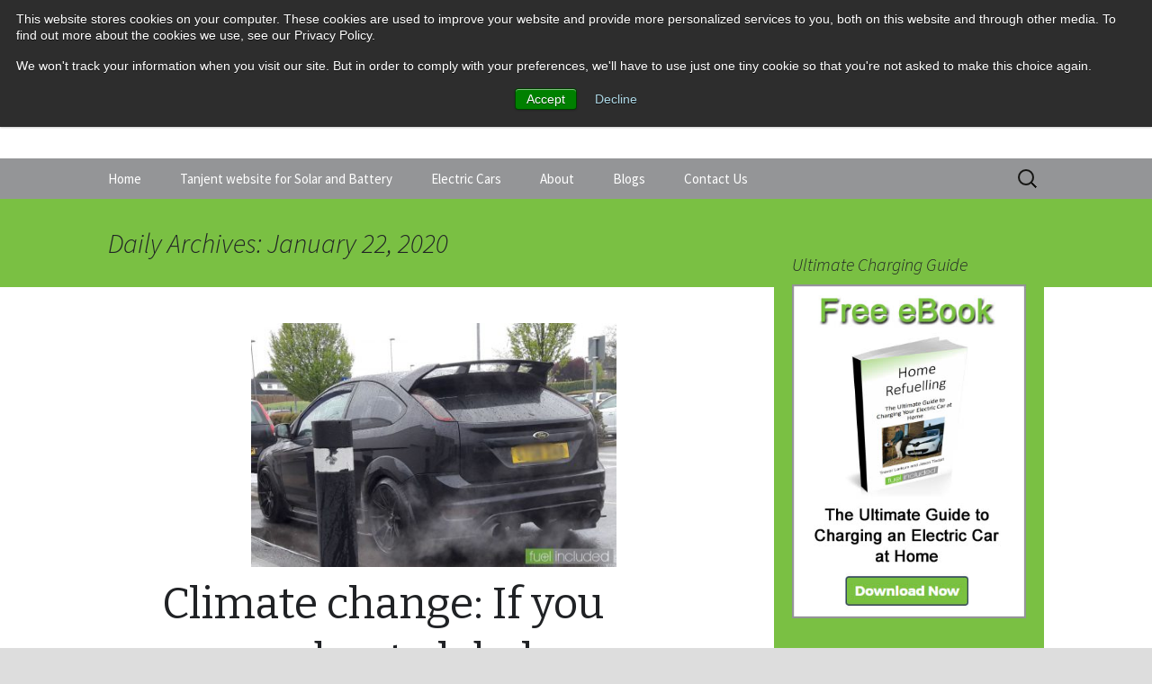

--- FILE ---
content_type: text/html; charset=UTF-8
request_url: https://fuelincluded.com/2020/01/22/
body_size: 82413
content:
<!DOCTYPE html>
<!--[if IE 7]>
<html class="ie ie7" lang="en-US" prefix="og: http://ogp.me/ns# fb: http://ogp.me/ns/fb#">
<![endif]-->
<!--[if IE 8]>
<html class="ie ie8" lang="en-US" prefix="og: http://ogp.me/ns# fb: http://ogp.me/ns/fb#">
<![endif]-->
<!--[if !(IE 7) & !(IE 8)]><!-->
<html lang="en-US" prefix="og: http://ogp.me/ns# fb: http://ogp.me/ns/fb#">
<!--<![endif]-->
<head>
	<meta charset="UTF-8">
	<meta name="viewport" content="width=device-width">
	<title>January 22, 2020 - Electric vehicle news by Fuel Included</title>
	<link rel="profile" href="http://gmpg.org/xfn/11">
	<link rel="pingback" href="https://fuelincluded.com/xmlrpc.php">
	<!--[if lt IE 9]>
	<script src="https://fuelincluded.com/wp-content/themes/twentythirteen/js/html5.js"></script>
	<![endif]-->
	<meta name='robots' content='max-image-preview:large' />
	<style>img:is([sizes="auto" i], [sizes^="auto," i]) { contain-intrinsic-size: 3000px 1500px }</style>
	
<!-- This site is optimized with the Yoast SEO plugin v5.5.1 - https://yoast.com/wordpress/plugins/seo/ -->
<meta name="robots" content="noindex,follow"/>
<link rel="canonical" href="https://fuelincluded.com/2020/01/22/" />
<meta property="og:locale" content="en_US" />
<meta property="og:type" content="object" />
<meta property="og:title" content="January 22, 2020 - Electric vehicle news by Fuel Included" />
<meta property="og:url" content="https://fuelincluded.com/2020/01/22/" />
<meta property="og:site_name" content="Electric vehicle news by Fuel Included" />
<meta name="twitter:card" content="summary" />
<meta name="twitter:title" content="January 22, 2020 - Electric vehicle news by Fuel Included" />
<meta name="twitter:site" content="@TrevorLarkum" />
<script type='application/ld+json'>{"@context":"http:\/\/schema.org","@type":"WebSite","@id":"#website","url":"https:\/\/fuelincluded.com\/","name":"FuelIncluded.com","potentialAction":{"@type":"SearchAction","target":"https:\/\/fuelincluded.com\/?s={search_term_string}","query-input":"required name=search_term_string"}}</script>
<script type='application/ld+json'>{"@context":"http:\/\/schema.org","@type":"Organization","url":"https:\/\/fuelincluded.com\/2020\/01\/22\/","sameAs":["https:\/\/www.facebook.com\/FuelIncluded\/","https:\/\/www.instagram.com\/fuel_included\/","https:\/\/www.linkedin.com\/company\/11077672\/","https:\/\/www.youtube.com\/channel\/UCCJB_Oh4egUndYFGk71gNdg","https:\/\/twitter.com\/TrevorLarkum"],"@id":"#organization","name":"Fuel Included Limited","logo":"http:\/\/fuelincluded.com\/wp-content\/uploads\/2014\/10\/FUEL_INCLUDED_SPOT_LOGO_580.jpg"}</script>
<!-- / Yoast SEO plugin. -->

<link rel='dns-prefetch' href='//fonts.googleapis.com' />
<link href='https://fonts.gstatic.com' crossorigin rel='preconnect' />
<link rel="alternate" type="application/rss+xml" title="Electric vehicle news by Fuel Included &raquo; Feed" href="https://fuelincluded.com/feed/" />
<link rel="alternate" type="application/rss+xml" title="Electric vehicle news by Fuel Included &raquo; Comments Feed" href="https://fuelincluded.com/comments/feed/" />
<script type="text/javascript">
/* <![CDATA[ */
window._wpemojiSettings = {"baseUrl":"https:\/\/s.w.org\/images\/core\/emoji\/16.0.1\/72x72\/","ext":".png","svgUrl":"https:\/\/s.w.org\/images\/core\/emoji\/16.0.1\/svg\/","svgExt":".svg","source":{"concatemoji":"https:\/\/fuelincluded.com\/wp-includes\/js\/wp-emoji-release.min.js?ver=6.8.2"}};
/*! This file is auto-generated */
!function(s,n){var o,i,e;function c(e){try{var t={supportTests:e,timestamp:(new Date).valueOf()};sessionStorage.setItem(o,JSON.stringify(t))}catch(e){}}function p(e,t,n){e.clearRect(0,0,e.canvas.width,e.canvas.height),e.fillText(t,0,0);var t=new Uint32Array(e.getImageData(0,0,e.canvas.width,e.canvas.height).data),a=(e.clearRect(0,0,e.canvas.width,e.canvas.height),e.fillText(n,0,0),new Uint32Array(e.getImageData(0,0,e.canvas.width,e.canvas.height).data));return t.every(function(e,t){return e===a[t]})}function u(e,t){e.clearRect(0,0,e.canvas.width,e.canvas.height),e.fillText(t,0,0);for(var n=e.getImageData(16,16,1,1),a=0;a<n.data.length;a++)if(0!==n.data[a])return!1;return!0}function f(e,t,n,a){switch(t){case"flag":return n(e,"\ud83c\udff3\ufe0f\u200d\u26a7\ufe0f","\ud83c\udff3\ufe0f\u200b\u26a7\ufe0f")?!1:!n(e,"\ud83c\udde8\ud83c\uddf6","\ud83c\udde8\u200b\ud83c\uddf6")&&!n(e,"\ud83c\udff4\udb40\udc67\udb40\udc62\udb40\udc65\udb40\udc6e\udb40\udc67\udb40\udc7f","\ud83c\udff4\u200b\udb40\udc67\u200b\udb40\udc62\u200b\udb40\udc65\u200b\udb40\udc6e\u200b\udb40\udc67\u200b\udb40\udc7f");case"emoji":return!a(e,"\ud83e\udedf")}return!1}function g(e,t,n,a){var r="undefined"!=typeof WorkerGlobalScope&&self instanceof WorkerGlobalScope?new OffscreenCanvas(300,150):s.createElement("canvas"),o=r.getContext("2d",{willReadFrequently:!0}),i=(o.textBaseline="top",o.font="600 32px Arial",{});return e.forEach(function(e){i[e]=t(o,e,n,a)}),i}function t(e){var t=s.createElement("script");t.src=e,t.defer=!0,s.head.appendChild(t)}"undefined"!=typeof Promise&&(o="wpEmojiSettingsSupports",i=["flag","emoji"],n.supports={everything:!0,everythingExceptFlag:!0},e=new Promise(function(e){s.addEventListener("DOMContentLoaded",e,{once:!0})}),new Promise(function(t){var n=function(){try{var e=JSON.parse(sessionStorage.getItem(o));if("object"==typeof e&&"number"==typeof e.timestamp&&(new Date).valueOf()<e.timestamp+604800&&"object"==typeof e.supportTests)return e.supportTests}catch(e){}return null}();if(!n){if("undefined"!=typeof Worker&&"undefined"!=typeof OffscreenCanvas&&"undefined"!=typeof URL&&URL.createObjectURL&&"undefined"!=typeof Blob)try{var e="postMessage("+g.toString()+"("+[JSON.stringify(i),f.toString(),p.toString(),u.toString()].join(",")+"));",a=new Blob([e],{type:"text/javascript"}),r=new Worker(URL.createObjectURL(a),{name:"wpTestEmojiSupports"});return void(r.onmessage=function(e){c(n=e.data),r.terminate(),t(n)})}catch(e){}c(n=g(i,f,p,u))}t(n)}).then(function(e){for(var t in e)n.supports[t]=e[t],n.supports.everything=n.supports.everything&&n.supports[t],"flag"!==t&&(n.supports.everythingExceptFlag=n.supports.everythingExceptFlag&&n.supports[t]);n.supports.everythingExceptFlag=n.supports.everythingExceptFlag&&!n.supports.flag,n.DOMReady=!1,n.readyCallback=function(){n.DOMReady=!0}}).then(function(){return e}).then(function(){var e;n.supports.everything||(n.readyCallback(),(e=n.source||{}).concatemoji?t(e.concatemoji):e.wpemoji&&e.twemoji&&(t(e.twemoji),t(e.wpemoji)))}))}((window,document),window._wpemojiSettings);
/* ]]> */
</script>
<style id='wp-emoji-styles-inline-css' type='text/css'>

	img.wp-smiley, img.emoji {
		display: inline !important;
		border: none !important;
		box-shadow: none !important;
		height: 1em !important;
		width: 1em !important;
		margin: 0 0.07em !important;
		vertical-align: -0.1em !important;
		background: none !important;
		padding: 0 !important;
	}
</style>
<link rel='stylesheet' id='wp-block-library-css' href='https://fuelincluded.com/wp-includes/css/dist/block-library/style.min.css?ver=6.8.2' type='text/css' media='all' />
<style id='classic-theme-styles-inline-css' type='text/css'>
/*! This file is auto-generated */
.wp-block-button__link{color:#fff;background-color:#32373c;border-radius:9999px;box-shadow:none;text-decoration:none;padding:calc(.667em + 2px) calc(1.333em + 2px);font-size:1.125em}.wp-block-file__button{background:#32373c;color:#fff;text-decoration:none}
</style>
<style id='global-styles-inline-css' type='text/css'>
:root{--wp--preset--aspect-ratio--square: 1;--wp--preset--aspect-ratio--4-3: 4/3;--wp--preset--aspect-ratio--3-4: 3/4;--wp--preset--aspect-ratio--3-2: 3/2;--wp--preset--aspect-ratio--2-3: 2/3;--wp--preset--aspect-ratio--16-9: 16/9;--wp--preset--aspect-ratio--9-16: 9/16;--wp--preset--color--black: #000000;--wp--preset--color--cyan-bluish-gray: #abb8c3;--wp--preset--color--white: #ffffff;--wp--preset--color--pale-pink: #f78da7;--wp--preset--color--vivid-red: #cf2e2e;--wp--preset--color--luminous-vivid-orange: #ff6900;--wp--preset--color--luminous-vivid-amber: #fcb900;--wp--preset--color--light-green-cyan: #7bdcb5;--wp--preset--color--vivid-green-cyan: #00d084;--wp--preset--color--pale-cyan-blue: #8ed1fc;--wp--preset--color--vivid-cyan-blue: #0693e3;--wp--preset--color--vivid-purple: #9b51e0;--wp--preset--gradient--vivid-cyan-blue-to-vivid-purple: linear-gradient(135deg,rgba(6,147,227,1) 0%,rgb(155,81,224) 100%);--wp--preset--gradient--light-green-cyan-to-vivid-green-cyan: linear-gradient(135deg,rgb(122,220,180) 0%,rgb(0,208,130) 100%);--wp--preset--gradient--luminous-vivid-amber-to-luminous-vivid-orange: linear-gradient(135deg,rgba(252,185,0,1) 0%,rgba(255,105,0,1) 100%);--wp--preset--gradient--luminous-vivid-orange-to-vivid-red: linear-gradient(135deg,rgba(255,105,0,1) 0%,rgb(207,46,46) 100%);--wp--preset--gradient--very-light-gray-to-cyan-bluish-gray: linear-gradient(135deg,rgb(238,238,238) 0%,rgb(169,184,195) 100%);--wp--preset--gradient--cool-to-warm-spectrum: linear-gradient(135deg,rgb(74,234,220) 0%,rgb(151,120,209) 20%,rgb(207,42,186) 40%,rgb(238,44,130) 60%,rgb(251,105,98) 80%,rgb(254,248,76) 100%);--wp--preset--gradient--blush-light-purple: linear-gradient(135deg,rgb(255,206,236) 0%,rgb(152,150,240) 100%);--wp--preset--gradient--blush-bordeaux: linear-gradient(135deg,rgb(254,205,165) 0%,rgb(254,45,45) 50%,rgb(107,0,62) 100%);--wp--preset--gradient--luminous-dusk: linear-gradient(135deg,rgb(255,203,112) 0%,rgb(199,81,192) 50%,rgb(65,88,208) 100%);--wp--preset--gradient--pale-ocean: linear-gradient(135deg,rgb(255,245,203) 0%,rgb(182,227,212) 50%,rgb(51,167,181) 100%);--wp--preset--gradient--electric-grass: linear-gradient(135deg,rgb(202,248,128) 0%,rgb(113,206,126) 100%);--wp--preset--gradient--midnight: linear-gradient(135deg,rgb(2,3,129) 0%,rgb(40,116,252) 100%);--wp--preset--font-size--small: 13px;--wp--preset--font-size--medium: 20px;--wp--preset--font-size--large: 36px;--wp--preset--font-size--x-large: 42px;--wp--preset--spacing--20: 0.44rem;--wp--preset--spacing--30: 0.67rem;--wp--preset--spacing--40: 1rem;--wp--preset--spacing--50: 1.5rem;--wp--preset--spacing--60: 2.25rem;--wp--preset--spacing--70: 3.38rem;--wp--preset--spacing--80: 5.06rem;--wp--preset--shadow--natural: 6px 6px 9px rgba(0, 0, 0, 0.2);--wp--preset--shadow--deep: 12px 12px 50px rgba(0, 0, 0, 0.4);--wp--preset--shadow--sharp: 6px 6px 0px rgba(0, 0, 0, 0.2);--wp--preset--shadow--outlined: 6px 6px 0px -3px rgba(255, 255, 255, 1), 6px 6px rgba(0, 0, 0, 1);--wp--preset--shadow--crisp: 6px 6px 0px rgba(0, 0, 0, 1);}:where(.is-layout-flex){gap: 0.5em;}:where(.is-layout-grid){gap: 0.5em;}body .is-layout-flex{display: flex;}.is-layout-flex{flex-wrap: wrap;align-items: center;}.is-layout-flex > :is(*, div){margin: 0;}body .is-layout-grid{display: grid;}.is-layout-grid > :is(*, div){margin: 0;}:where(.wp-block-columns.is-layout-flex){gap: 2em;}:where(.wp-block-columns.is-layout-grid){gap: 2em;}:where(.wp-block-post-template.is-layout-flex){gap: 1.25em;}:where(.wp-block-post-template.is-layout-grid){gap: 1.25em;}.has-black-color{color: var(--wp--preset--color--black) !important;}.has-cyan-bluish-gray-color{color: var(--wp--preset--color--cyan-bluish-gray) !important;}.has-white-color{color: var(--wp--preset--color--white) !important;}.has-pale-pink-color{color: var(--wp--preset--color--pale-pink) !important;}.has-vivid-red-color{color: var(--wp--preset--color--vivid-red) !important;}.has-luminous-vivid-orange-color{color: var(--wp--preset--color--luminous-vivid-orange) !important;}.has-luminous-vivid-amber-color{color: var(--wp--preset--color--luminous-vivid-amber) !important;}.has-light-green-cyan-color{color: var(--wp--preset--color--light-green-cyan) !important;}.has-vivid-green-cyan-color{color: var(--wp--preset--color--vivid-green-cyan) !important;}.has-pale-cyan-blue-color{color: var(--wp--preset--color--pale-cyan-blue) !important;}.has-vivid-cyan-blue-color{color: var(--wp--preset--color--vivid-cyan-blue) !important;}.has-vivid-purple-color{color: var(--wp--preset--color--vivid-purple) !important;}.has-black-background-color{background-color: var(--wp--preset--color--black) !important;}.has-cyan-bluish-gray-background-color{background-color: var(--wp--preset--color--cyan-bluish-gray) !important;}.has-white-background-color{background-color: var(--wp--preset--color--white) !important;}.has-pale-pink-background-color{background-color: var(--wp--preset--color--pale-pink) !important;}.has-vivid-red-background-color{background-color: var(--wp--preset--color--vivid-red) !important;}.has-luminous-vivid-orange-background-color{background-color: var(--wp--preset--color--luminous-vivid-orange) !important;}.has-luminous-vivid-amber-background-color{background-color: var(--wp--preset--color--luminous-vivid-amber) !important;}.has-light-green-cyan-background-color{background-color: var(--wp--preset--color--light-green-cyan) !important;}.has-vivid-green-cyan-background-color{background-color: var(--wp--preset--color--vivid-green-cyan) !important;}.has-pale-cyan-blue-background-color{background-color: var(--wp--preset--color--pale-cyan-blue) !important;}.has-vivid-cyan-blue-background-color{background-color: var(--wp--preset--color--vivid-cyan-blue) !important;}.has-vivid-purple-background-color{background-color: var(--wp--preset--color--vivid-purple) !important;}.has-black-border-color{border-color: var(--wp--preset--color--black) !important;}.has-cyan-bluish-gray-border-color{border-color: var(--wp--preset--color--cyan-bluish-gray) !important;}.has-white-border-color{border-color: var(--wp--preset--color--white) !important;}.has-pale-pink-border-color{border-color: var(--wp--preset--color--pale-pink) !important;}.has-vivid-red-border-color{border-color: var(--wp--preset--color--vivid-red) !important;}.has-luminous-vivid-orange-border-color{border-color: var(--wp--preset--color--luminous-vivid-orange) !important;}.has-luminous-vivid-amber-border-color{border-color: var(--wp--preset--color--luminous-vivid-amber) !important;}.has-light-green-cyan-border-color{border-color: var(--wp--preset--color--light-green-cyan) !important;}.has-vivid-green-cyan-border-color{border-color: var(--wp--preset--color--vivid-green-cyan) !important;}.has-pale-cyan-blue-border-color{border-color: var(--wp--preset--color--pale-cyan-blue) !important;}.has-vivid-cyan-blue-border-color{border-color: var(--wp--preset--color--vivid-cyan-blue) !important;}.has-vivid-purple-border-color{border-color: var(--wp--preset--color--vivid-purple) !important;}.has-vivid-cyan-blue-to-vivid-purple-gradient-background{background: var(--wp--preset--gradient--vivid-cyan-blue-to-vivid-purple) !important;}.has-light-green-cyan-to-vivid-green-cyan-gradient-background{background: var(--wp--preset--gradient--light-green-cyan-to-vivid-green-cyan) !important;}.has-luminous-vivid-amber-to-luminous-vivid-orange-gradient-background{background: var(--wp--preset--gradient--luminous-vivid-amber-to-luminous-vivid-orange) !important;}.has-luminous-vivid-orange-to-vivid-red-gradient-background{background: var(--wp--preset--gradient--luminous-vivid-orange-to-vivid-red) !important;}.has-very-light-gray-to-cyan-bluish-gray-gradient-background{background: var(--wp--preset--gradient--very-light-gray-to-cyan-bluish-gray) !important;}.has-cool-to-warm-spectrum-gradient-background{background: var(--wp--preset--gradient--cool-to-warm-spectrum) !important;}.has-blush-light-purple-gradient-background{background: var(--wp--preset--gradient--blush-light-purple) !important;}.has-blush-bordeaux-gradient-background{background: var(--wp--preset--gradient--blush-bordeaux) !important;}.has-luminous-dusk-gradient-background{background: var(--wp--preset--gradient--luminous-dusk) !important;}.has-pale-ocean-gradient-background{background: var(--wp--preset--gradient--pale-ocean) !important;}.has-electric-grass-gradient-background{background: var(--wp--preset--gradient--electric-grass) !important;}.has-midnight-gradient-background{background: var(--wp--preset--gradient--midnight) !important;}.has-small-font-size{font-size: var(--wp--preset--font-size--small) !important;}.has-medium-font-size{font-size: var(--wp--preset--font-size--medium) !important;}.has-large-font-size{font-size: var(--wp--preset--font-size--large) !important;}.has-x-large-font-size{font-size: var(--wp--preset--font-size--x-large) !important;}
:where(.wp-block-post-template.is-layout-flex){gap: 1.25em;}:where(.wp-block-post-template.is-layout-grid){gap: 1.25em;}
:where(.wp-block-columns.is-layout-flex){gap: 2em;}:where(.wp-block-columns.is-layout-grid){gap: 2em;}
:root :where(.wp-block-pullquote){font-size: 1.5em;line-height: 1.6;}
</style>
<link rel='stylesheet' id='mbpro-font-awesome-css' href='https://fuelincluded.com/wp-content/plugins/maxbuttons/assets/libraries/font-awesome/css/font-awesome.min.css?ver=6.8.2' type='text/css' media='all' />
<link rel='stylesheet' id='twentythirteen-css' href='https://fuelincluded.com/wp-content/themes/twentythirteen/style.css?ver=2013-09-09' type='text/css' media='all' />
<link rel='stylesheet' id='twentythirteen-style-css' href='https://fuelincluded.com/wp-content/themes/FuelIncluded/style.css?ver=2013-09-09' type='text/css' media='all' />
<link rel='stylesheet' id='twentythirteen-fonts-css' href='https://fonts.googleapis.com/css?family=Source+Sans+Pro%3A300%2C400%2C700%2C300italic%2C400italic%2C700italic%7CBitter%3A400%2C700&#038;subset=latin%2Clatin-ext' type='text/css' media='all' />
<link rel='stylesheet' id='genericons-css' href='https://fuelincluded.com/wp-content/themes/twentythirteen/genericons/genericons.css?ver=3.03' type='text/css' media='all' />
<!--[if lt IE 9]>
<link rel='stylesheet' id='twentythirteen-ie-css' href='https://fuelincluded.com/wp-content/themes/twentythirteen/css/ie.css?ver=2013-07-18' type='text/css' media='all' />
<![endif]-->
<style id='akismet-widget-style-inline-css' type='text/css'>

			.a-stats {
				--akismet-color-mid-green: #357b49;
				--akismet-color-white: #fff;
				--akismet-color-light-grey: #f6f7f7;

				max-width: 350px;
				width: auto;
			}

			.a-stats * {
				all: unset;
				box-sizing: border-box;
			}

			.a-stats strong {
				font-weight: 600;
			}

			.a-stats a.a-stats__link,
			.a-stats a.a-stats__link:visited,
			.a-stats a.a-stats__link:active {
				background: var(--akismet-color-mid-green);
				border: none;
				box-shadow: none;
				border-radius: 8px;
				color: var(--akismet-color-white);
				cursor: pointer;
				display: block;
				font-family: -apple-system, BlinkMacSystemFont, 'Segoe UI', 'Roboto', 'Oxygen-Sans', 'Ubuntu', 'Cantarell', 'Helvetica Neue', sans-serif;
				font-weight: 500;
				padding: 12px;
				text-align: center;
				text-decoration: none;
				transition: all 0.2s ease;
			}

			/* Extra specificity to deal with TwentyTwentyOne focus style */
			.widget .a-stats a.a-stats__link:focus {
				background: var(--akismet-color-mid-green);
				color: var(--akismet-color-white);
				text-decoration: none;
			}

			.a-stats a.a-stats__link:hover {
				filter: brightness(110%);
				box-shadow: 0 4px 12px rgba(0, 0, 0, 0.06), 0 0 2px rgba(0, 0, 0, 0.16);
			}

			.a-stats .count {
				color: var(--akismet-color-white);
				display: block;
				font-size: 1.5em;
				line-height: 1.4;
				padding: 0 13px;
				white-space: nowrap;
			}
		
</style>
<link rel='stylesheet' id='tablepress-default-css' href='https://fuelincluded.com/wp-content/plugins/tablepress/css/default.min.css?ver=1.8.1' type='text/css' media='all' />
<style id='tablepress-default-inline-css' type='text/css'>
.tablepress tbody td{font-family:"Source Sans Pro",Helvetica,sans-serif;font-size:16px;color:#000}.tablepress,.tablepress tr,.tablepress tbody td,.tablepress thead th,.tablepress tfoot th{border:none}.tablepress-id-1 .row-4 .column-1,.tablepress-id-1 .row-4 .column-2,.tablepress-id-1 .row-4 .column-3{text-align:center}.tablepress-id-3 .row-1 td{font-size:24px}.tablepress-id-3 .row-1 .column-1,.tablepress-id-3 .row-1 .column-2,.tablepress-id-3 .row-1 .column-3,.tablepress-id-3 .row-3 .column-1,.tablepress-id-3 .row-3 .column-2,.tablepress-id-3 .row-3 .column-3{text-align:center}.tablepress-id-4 .row-1 td,.tablepress-id-4 .row-2 td,.tablepress-id-4 .row-3 td,.tablepress-id-4 .row-4 td,.tablepress-id-4 .row-5 td,.tablepress-id-4 .row-6 td,.tablepress-id-4 .row-7 td{font-size:20px}.tablepress-id-4 .row-7 .column-1{text-align:center}.tablepress-id-4 .row-2 .column-2,.tablepress-id-4 .row-3 .column-2,.tablepress-id-4 .row-4 .column-2,.tablepress-id-4 .row-5 .column-2{vertical-align:middle}.tablepress-id-4 .column-2{width:150px}.tablepress-id-6 .row-1 .column-1,.tablepress-id-6 .row-3 .column-1,.tablepress-id-6 .row-3 .column-2,.tablepress-id-6 .row-4 .column-1,.tablepress-id-6 .row-5 .column-1,.tablepress-id-6 .row-5 .column-2,.tablepress-id-6 .row-6 .column-1,.tablepress-id-6 .row-6 .column-2,.tablepress-id-6 .row-8 .column-1{text-align:center}.tablepress-id-6 .column-1 img,.tablepress-id-6 .column-2 img{margin:0 auto!important}.tablepress-id-10 .row-1 .column-2,.tablepress-id-10 .row-1 .column-4,.tablepress-id-10 .row-2 .column-2,.tablepress-id-10 .row-2 .column-3,.tablepress-id-10 .row-2 .column-4,.tablepress-id-10 .row-2 .column-5,.tablepress-id-10 .row-3 .column-2,.tablepress-id-10 .row-3 .column-3,.tablepress-id-10 .row-3 .column-4,.tablepress-id-10 .row-3 .column-5,.tablepress-id-10 .row-4 .column-2,.tablepress-id-10 .row-4 .column-3,.tablepress-id-10 .row-4 .column-4,.tablepress-id-10 .row-4 .column-5,.tablepress-id-10 .row-5 .column-2,.tablepress-id-10 .row-5 .column-3,.tablepress-id-10 .row-5 .column-4,.tablepress-id-10 .row-5 .column-5,.tablepress-id-10 .row-6 .column-2,.tablepress-id-10 .row-6 .column-3,.tablepress-id-10 .row-6 .column-4,.tablepress-id-10 .row-6 .column-5{text-align:center}
</style>
<link rel='stylesheet' id='rtbs-css' href='https://fuelincluded.com/wp-content/plugins/responsive-tabs/css/rtbs_style.min.css?ver=6.8.2' type='text/css' media='all' />
<script type="text/javascript" src="https://fuelincluded.com/wp-includes/js/jquery/jquery.min.js?ver=3.7.1" id="jquery-core-js"></script>
<script type="text/javascript" src="https://fuelincluded.com/wp-includes/js/jquery/jquery-migrate.min.js?ver=3.4.1" id="jquery-migrate-js"></script>
<script type="text/javascript" id="maxbuttons-front-js-extra">
/* <![CDATA[ */
var mb_ajax = {"ajaxurl":"https:\/\/fuelincluded.com\/wp-admin\/admin-ajax.php"};
/* ]]> */
</script>
<script type="text/javascript" src="https://fuelincluded.com/wp-content/plugins/maxbuttons/js/min/front.js?ver=1" id="maxbuttons-front-js"></script>
<script type="text/javascript" src="https://fuelincluded.com/wp-content/plugins/duracelltomi-google-tag-manager/js/gtm4wp-contact-form-7-tracker.js?ver=1.7.1" id="gtm4wp-contact-form-7-tracker-js"></script>
<script type="text/javascript" src="https://fuelincluded.com/wp-content/plugins/duracelltomi-google-tag-manager/js/gtm4wp-form-move-tracker.js?ver=1.7.1" id="gtm4wp-form-move-tracker-js"></script>
<script type="text/javascript" src="https://fuelincluded.com/wp-content/plugins/duracelltomi-google-tag-manager/js/gtm4wp-youtube.js?ver=1.7.1" id="gtm4wp-youtube-js"></script>
<script type="text/javascript" src="https://fuelincluded.com/wp-content/plugins/responsive-tabs/js/rtbs.min.js?ver=6.8.2" id="rtbs-js"></script>
<link rel="https://api.w.org/" href="https://fuelincluded.com/wp-json/" /><link rel="EditURI" type="application/rsd+xml" title="RSD" href="https://fuelincluded.com/xmlrpc.php?rsd" />
<meta name="generator" content="WordPress 6.8.2" />

<!-- Google Tag Manager for WordPress by DuracellTomi - http://duracelltomi.com -->
<script data-cfasync="false" type="text/javascript">
	var gtm4wp_datalayer_name = "dataLayer";
	var dataLayer = dataLayer || [];
	dataLayer.push({"pagePostType":"post","pagePostType2":"day-post"});
</script>
<script data-cfasync="false">(function(w,d,s,l,i){w[l]=w[l]||[];w[l].push({'gtm.start':
new Date().getTime(),event:'gtm.js'});var f=d.getElementsByTagName(s)[0],
j=d.createElement(s),dl=l!='dataLayer'?'&l='+l:'';j.async=true;j.src=
'//www.googletagmanager.com/gtm.'+'js?id='+i+dl;f.parentNode.insertBefore(j,f);
})(window,document,'script','dataLayer','GTM-KTDG28K');</script>
<!-- End Google Tag Manager -->
<!-- End Google Tag Manager for WordPress by DuracellTomi -->	<style type="text/css" id="twentythirteen-header-css">
			.site-header {
			background: url('http://fuelincluded.com/wp-content/uploads/2015/10/FILHeader5.jpg') no-repeat scroll top;
			background-size: 1600px auto;
		}
		@media (max-width: 950px) {
			.site-header {
			background: url('http://fuelincluded.com/wp-content/uploads/2015/10/FILHeader5_768.jpg') no-repeat scroll top;
			background-size: 100%;
			}
		}
		@media (max-width: 550px) {
			.site-header {
			background: url('http://fuelincluded.com/wp-content/uploads/2015/10/FILHeader5_768.jpg') no-repeat scroll top;
			background-size: 100%;
			}
		}
		@media (max-width: 359px) {
			.site-header {
			background: url('http://fuelincluded.com/wp-content/uploads/2015/10/FILHeader5_768.jpg') no-repeat scroll top;
			background-size: 100%;
			}
		}
		</style>
	<link rel="icon" href="https://fuelincluded.com/wp-content/uploads/2017/03/cropped-FUEL_INCLUDED_CHANNEL-ICON_512x512-32x32.jpg" sizes="32x32" />
<link rel="icon" href="https://fuelincluded.com/wp-content/uploads/2017/03/cropped-FUEL_INCLUDED_CHANNEL-ICON_512x512-192x192.jpg" sizes="192x192" />
<link rel="apple-touch-icon" href="https://fuelincluded.com/wp-content/uploads/2017/03/cropped-FUEL_INCLUDED_CHANNEL-ICON_512x512-180x180.jpg" />
<meta name="msapplication-TileImage" content="https://fuelincluded.com/wp-content/uploads/2017/03/cropped-FUEL_INCLUDED_CHANNEL-ICON_512x512-270x270.jpg" />
</head>

<body class="archive date wp-theme-twentythirteen wp-child-theme-FuelIncluded sidebar &quot;&gt;
&lt;!-- Google Tag Manager (noscript) --&gt;
&lt;noscript&gt;&lt;iframe src=&quot;//www.googletagmanager.com/ns.html?id=GTM-KTDG28K&quot;
height=&quot;0&quot; width=&quot;0&quot; style=&quot;display:none;visibility:hidden&quot;&gt;&lt;/iframe&gt;&lt;/noscript&gt;
&lt;!-- End Google Tag Manager (noscript) --&gt;&lt;br style=&quot;display:none;">
	<div id="page" class="hfeed site">
		<header id="masthead" class="site-header" role="banner">
			<a class="home-link" href="https://fuelincluded.com/" title="Electric vehicle news by Fuel Included" rel="home">
				<h1 class="site-title">Electric vehicle news by Fuel Included</h1>
				<h2 class="site-description"></h2>
			</a>

			<div id="navbar" class="navbar">
				<nav id="site-navigation" class="navigation main-navigation" role="navigation">
					<button class="menu-toggle">Menu</button>
					<a class="screen-reader-text skip-link" href="#content" title="Skip to content">Skip to content</a>
					<div class="menu-header-menu-container"><ul id="primary-menu" class="nav-menu"><li id="menu-item-63" class="menu-item menu-item-type-custom menu-item-object-custom menu-item-home menu-item-63"><a href="http://fuelincluded.com/">Home</a></li>
<li id="menu-item-9515" class="menu-item menu-item-type-custom menu-item-object-custom menu-item-9515"><a href="https://tanjent-energy.com/">Tanjent website for Solar and Battery</a></li>
<li id="menu-item-9518" class="menu-item menu-item-type-custom menu-item-object-custom menu-item-has-children menu-item-9518"><a href="http://fuelincluded.com/electric-car-deals-fuel-included/">Electric Cars</a>
<ul class="sub-menu">
	<li id="menu-item-9510" class="menu-item menu-item-type-custom menu-item-object-custom menu-item-9510"><a href="https://partner.europcar.com/fuelincluded/en/home/">Discount Car Hire</a></li>
	<li id="menu-item-9511" class="menu-item menu-item-type-custom menu-item-object-custom menu-item-9511"><a href="https://fuelincluded.com/electric-car-guides/">Expert Guides</a></li>
</ul>
</li>
<li id="menu-item-8461" class="menu-item menu-item-type-post_type menu-item-object-page menu-item-8461"><a href="https://fuelincluded.com/fuel-included/">About</a></li>
<li id="menu-item-9512" class="menu-item menu-item-type-custom menu-item-object-custom menu-item-has-children menu-item-9512"><a href="https://fuelincluded.com/news/news/">Blogs</a>
<ul class="sub-menu">
	<li id="menu-item-9513" class="menu-item menu-item-type-custom menu-item-object-custom menu-item-9513"><a href="https://tanjent-energy.com/blog/">Solar and Battery</a></li>
	<li id="menu-item-9514" class="menu-item menu-item-type-custom menu-item-object-custom menu-item-9514"><a href="http://fuelincluded.com/news/news/">Electric Cars</a></li>
</ul>
</li>
<li id="menu-item-7028" class="menu-item menu-item-type-post_type menu-item-object-page menu-item-7028"><a href="https://fuelincluded.com/contactus/">Contact Us</a></li>
</ul></div>					<form role="search" method="get" class="search-form" action="https://fuelincluded.com/">
				<label>
					<span class="screen-reader-text">Search for:</span>
					<input type="search" class="search-field" placeholder="Search &hellip;" value="" name="s" />
				</label>
				<input type="submit" class="search-submit" value="Search" />
			</form>				</nav><!-- #site-navigation -->
			</div><!-- #navbar -->
		</header><!-- #masthead -->

		<div id="main" class="site-main">

	<div id="primary" class="content-area">
		<div id="content" class="site-content" role="main">

					<header class="archive-header">
				<h1 class="archive-title">Daily Archives: January 22, 2020</h1>
			</header><!-- .archive-header -->

										
<article id="post-11099" class="post-11099 post type-post status-publish format-standard has-post-thumbnail hentry category-electric-cars category-climate-change-and-energy category-news category-opinion category-pollution">
	<header class="entry-header">
				<div class="entry-thumbnail">
			<img width="406" height="270" src="https://fuelincluded.com/wp-content/uploads/2018/06/20180427-181227_Exhaust_Pollution_TLarkum_c.jpg" class="attachment-post-thumbnail size-post-thumbnail wp-post-image" alt="" decoding="async" fetchpriority="high" srcset="https://fuelincluded.com/wp-content/uploads/2018/06/20180427-181227_Exhaust_Pollution_TLarkum_c.jpg 1200w, https://fuelincluded.com/wp-content/uploads/2018/06/20180427-181227_Exhaust_Pollution_TLarkum_c-450x300.jpg 450w, https://fuelincluded.com/wp-content/uploads/2018/06/20180427-181227_Exhaust_Pollution_TLarkum_c-768x511.jpg 768w, https://fuelincluded.com/wp-content/uploads/2018/06/20180427-181227_Exhaust_Pollution_TLarkum_c-570x380.jpg 570w, https://fuelincluded.com/wp-content/uploads/2018/06/20180427-181227_Exhaust_Pollution_TLarkum_c-380x254.jpg 380w, https://fuelincluded.com/wp-content/uploads/2018/06/20180427-181227_Exhaust_Pollution_TLarkum_c-285x190.jpg 285w" sizes="(max-width: 406px) 100vw, 406px" />		</div>
		
				<h1 class="entry-title">
			<a href="https://fuelincluded.com/2020/01/climate-change-worry-global-warming-next-car-buy-electric/" rel="bookmark">Climate change: If you worry about global warming, the next car you buy should be electric</a>
		</h1>
		
		<div class="entry-meta">
			<span class="date"><a href="https://fuelincluded.com/2020/01/climate-change-worry-global-warming-next-car-buy-electric/" title="Permalink to Climate change: If you worry about global warming, the next car you buy should be electric" rel="bookmark"><time class="entry-date updated" datetime="2020-01-22T09:43:01+00:00">January 22, 2020</time></a></span><span class="categories-links"><a href="https://fuelincluded.com/news/electric-cars/" rel="category tag">Electric Cars</a>, <a href="https://fuelincluded.com/news/climate-change-and-energy/" rel="category tag">Energy and Climate Change</a>, <a href="https://fuelincluded.com/news/news/" rel="category tag">News, Reviews and Comment</a>, <a href="https://fuelincluded.com/news/opinion/" rel="category tag">Opinion</a>, <a href="https://fuelincluded.com/news/climate-change-and-energy/pollution/" rel="category tag">Pollution</a></span><span class="author vcard"><a class="url fn n" href="https://fuelincluded.com/author/repost/" title="View all posts by Repost" rel="author">Repost</a></span>					</div><!-- .entry-meta -->
	</header><!-- .entry-header -->

		<div class="entry-content">
		<p><strong>If you&#8217;re concerned about climate change, the next car you buy really should be electric. </strong></p>
<p>Why? Because the average car, SUV or light truck in the United States is on the road for 11.8 years. So vehicles bought this coming year will be part of the shift away from fossil fuels that climate scientists say needs to be well underway within 10 years.</p>
<p><a href="https://fuelincluded.com/wp-content/uploads/2018/06/20180427-181227_Exhaust_Pollution_TLarkum_c.jpg"><img decoding="async" class="aligncenter size-medium wp-image-9623" src="https://fuelincluded.com/wp-content/uploads/2018/06/20180427-181227_Exhaust_Pollution_TLarkum_c-450x300.jpg" alt="" width="450" height="300" srcset="https://fuelincluded.com/wp-content/uploads/2018/06/20180427-181227_Exhaust_Pollution_TLarkum_c-450x300.jpg 450w, https://fuelincluded.com/wp-content/uploads/2018/06/20180427-181227_Exhaust_Pollution_TLarkum_c-768x511.jpg 768w, https://fuelincluded.com/wp-content/uploads/2018/06/20180427-181227_Exhaust_Pollution_TLarkum_c.jpg 1200w, https://fuelincluded.com/wp-content/uploads/2018/06/20180427-181227_Exhaust_Pollution_TLarkum_c-570x380.jpg 570w, https://fuelincluded.com/wp-content/uploads/2018/06/20180427-181227_Exhaust_Pollution_TLarkum_c-380x254.jpg 380w, https://fuelincluded.com/wp-content/uploads/2018/06/20180427-181227_Exhaust_Pollution_TLarkum_c-285x190.jpg 285w" sizes="(max-width: 450px) 100vw, 450px" /></a></p>
<blockquote><p>“By 2030 we need to be really well into this transition. Which means people need to be buying these cars now,” said Lewis Fulton, director of the Sustainable Transportation Energy Pathways program at the University of California, Davis.</p></blockquote>
<p>The message is getting out there. In May, 16% of Americans said they were likely to buy an electric vehicle the next time they were in the market for a new or used car. Their leading reasons were concern for the environment and lower long-term costs of EVs, according to a AAA survey.</p>
<p>The good news, say owners, is that today’s electric cars are cost-effective, reliable, fun to drive and get upward of 200 miles to the charge so it’s not a hardship.</p>
<p>Read more: <a href="https://eu.usatoday.com/story/news/2019/12/29/climate-change-and-global-warming-mean-you-should-buy-electric-car/2713722001/" target="_blank" rel="noopener">USA Today</a></p>
<h3>It&#8217;s Time to Go Green!</h3>
<p>If you would like to know more about Solar Panels and the PowerBanx range of home battery systems, and get a free instant quote, please complete our online form:<br />
<a href="https://tanjent-energy.com/solar-and-battery/"><img decoding="async" class="aligncenter size-medium wp-image-10987" src="https://fuelincluded.com/wp-content/uploads/2019/12/CTA-Horizontal-panoramic-Get-your-solar-and-battery-quote-here-450x161.png" alt="" width="450" height="161" srcset="https://fuelincluded.com/wp-content/uploads/2019/12/CTA-Horizontal-panoramic-Get-your-solar-and-battery-quote-here-450x161.png 450w, https://fuelincluded.com/wp-content/uploads/2019/12/CTA-Horizontal-panoramic-Get-your-solar-and-battery-quote-here.png 600w" sizes="(max-width: 450px) 100vw, 450px" /></a></p>
	</div><!-- .entry-content -->
	
	<footer class="entry-meta">
					<div class="comments-link">
				<a href="https://fuelincluded.com/2020/01/climate-change-worry-global-warming-next-car-buy-electric/#respond"><span class="leave-reply">Leave a comment</span></a>			</div><!-- .comments-link -->
		
			</footer><!-- .entry-meta -->
</article><!-- #post -->
			
			
		
		</div><!-- #content -->
	</div><!-- #primary -->

	<div id="tertiary" class="sidebar-container" role="complementary">
		<div class="sidebar-inner">
			<div class="widget-area">
				<aside id="text-9" class="widget widget_text"><h3 class="widget-title">Ultimate Charging Guide</h3>			<div class="textwidget"><p><a href="https://info.fuelincluded.com/electric-car-home-charging-free-ebook"><img decoding="async" src="https://fuelincluded.com/wp-content/uploads/2017/07/UltimateGuideToHomeCharging-DownloadButtonVert.jpg" alt="Free eBook Electric Car Home Charging" /></a></p>
</div>
		</aside>
		<aside id="recent-posts-3" class="widget widget_recent_entries">
		<h3 class="widget-title">Recent Posts</h3>
		<ul>
											<li>
					<a href="https://fuelincluded.com/2023/12/jolt-offers-first-7kwh-free-charge-electric-vehicle/">Jolt offers first 7kWh free to charge an electric vehicle</a>
									</li>
											<li>
					<a href="https://fuelincluded.com/2023/11/beginners-guide-buying-electric-car/">The beginner’s guide to buying an electric car</a>
									</li>
											<li>
					<a href="https://fuelincluded.com/2023/11/charge-electric-car/">How do you charge an electric car?</a>
									</li>
											<li>
					<a href="https://fuelincluded.com/2023/11/heres-many-solar-panels-youll-need-charge-ev/">Here&#8217;s How Many Solar Panels You&#8217;ll Need to Charge Your EV</a>
									</li>
											<li>
					<a href="https://fuelincluded.com/2023/11/demand-used-electric-cars-grows/">Demand for used electric cars grows</a>
									</li>
					</ul>

		</aside><aside id="categories-2" class="widget widget_categories"><h3 class="widget-title">Categories</h3>
			<ul>
					<li class="cat-item cat-item-233"><a href="https://fuelincluded.com/news/blockchain/">Blockchain</a>
</li>
	<li class="cat-item cat-item-2"><a href="https://fuelincluded.com/news/blog/">Blog</a>
</li>
	<li class="cat-item cat-item-141"><a href="https://fuelincluded.com/news/congestion-charge/">Congestion Charge</a>
</li>
	<li class="cat-item cat-item-385"><a href="https://fuelincluded.com/news/coronavirus/">Coronavirus</a>
</li>
	<li class="cat-item cat-item-3"><a href="https://fuelincluded.com/news/electric-cars/">Electric Cars</a>
<ul class='children'>
	<li class="cat-item cat-item-10"><a href="https://fuelincluded.com/news/electric-cars/audi/">Audi</a>
	<ul class='children'>
	<li class="cat-item cat-item-62"><a href="https://fuelincluded.com/news/electric-cars/audi/a3-sportback-e-tron/">A3 Sportback e-tron</a>
</li>
	<li class="cat-item cat-item-11"><a href="https://fuelincluded.com/news/electric-cars/audi/a8-e-tron/">A8 e-tron</a>
</li>
	<li class="cat-item cat-item-355"><a href="https://fuelincluded.com/news/electric-cars/audi/e-tron/">e-tron</a>
</li>
	<li class="cat-item cat-item-84"><a href="https://fuelincluded.com/news/electric-cars/audi/q7-e-tron-phev/">Q7 e-tron PHEV</a>
</li>
	<li class="cat-item cat-item-310"><a href="https://fuelincluded.com/news/electric-cars/audi/quattro-e-tron/">Quattro e-tron</a>
</li>
	<li class="cat-item cat-item-12"><a href="https://fuelincluded.com/news/electric-cars/audi/r8-e-tron/">R8 e-tron</a>
</li>
	</ul>
</li>
	<li class="cat-item cat-item-111"><a href="https://fuelincluded.com/news/electric-cars/autonomous-driving/">Autonomous Driving</a>
</li>
	<li class="cat-item cat-item-28"><a href="https://fuelincluded.com/news/electric-cars/bmw/">BMW</a>
	<ul class='children'>
	<li class="cat-item cat-item-61"><a href="https://fuelincluded.com/news/electric-cars/bmw/2-series-active-tourer-phev/">2 Series Active Tourer PHEV</a>
</li>
	<li class="cat-item cat-item-83"><a href="https://fuelincluded.com/news/electric-cars/bmw/3-series-phev/">330e PHEV</a>
</li>
	<li class="cat-item cat-item-186"><a href="https://fuelincluded.com/news/electric-cars/bmw/530e-phev/">530e PHEV</a>
</li>
	<li class="cat-item cat-item-244"><a href="https://fuelincluded.com/news/electric-cars/bmw/740e/">740e</a>
</li>
	<li class="cat-item cat-item-40"><a href="https://fuelincluded.com/news/electric-cars/bmw/i3/">i3</a>
		<ul class='children'>
	<li class="cat-item cat-item-322"><a href="https://fuelincluded.com/news/electric-cars/bmw/i3/i3-120ah/">i3 120Ah</a>
</li>
	<li class="cat-item cat-item-101"><a href="https://fuelincluded.com/news/electric-cars/bmw/i3/i3-94ah/">i3 94Ah</a>
</li>
		</ul>
</li>
	<li class="cat-item cat-item-403"><a href="https://fuelincluded.com/news/electric-cars/bmw/i4/">i4</a>
</li>
	<li class="cat-item cat-item-42"><a href="https://fuelincluded.com/news/electric-cars/bmw/i8/">i8</a>
</li>
	<li class="cat-item cat-item-394"><a href="https://fuelincluded.com/news/electric-cars/bmw/ix3/">iX3</a>
</li>
	<li class="cat-item cat-item-49"><a href="https://fuelincluded.com/news/electric-cars/bmw/x5-edrive/">X5 eDrive</a>
</li>
	</ul>
</li>
	<li class="cat-item cat-item-53"><a href="https://fuelincluded.com/news/electric-cars/byd/">BYD</a>
	<ul class='children'>
	<li class="cat-item cat-item-54"><a href="https://fuelincluded.com/news/electric-cars/byd/e6/">E6</a>
</li>
	</ul>
</li>
	<li class="cat-item cat-item-13"><a href="https://fuelincluded.com/news/electric-cars/charging/">Charging</a>
	<ul class='children'>
	<li class="cat-item cat-item-214"><a href="https://fuelincluded.com/news/electric-cars/charging/andersen/">Andersen</a>
</li>
	<li class="cat-item cat-item-94"><a href="https://fuelincluded.com/news/electric-cars/charging/chargemaster/">BP Chargemaster</a>
</li>
	<li class="cat-item cat-item-159"><a href="https://fuelincluded.com/news/electric-cars/charging/char-gy/">Char.gy</a>
</li>
	<li class="cat-item cat-item-96"><a href="https://fuelincluded.com/news/electric-cars/charging/charge-your-car/">Charge Your Car</a>
</li>
	<li class="cat-item cat-item-338"><a href="https://fuelincluded.com/news/electric-cars/charging/chargepoint-services-geniepoint/">ChargePoint Services / GeniePoint</a>
</li>
	<li class="cat-item cat-item-93"><a href="https://fuelincluded.com/news/electric-cars/charging/ecotricity/">Ecotricity</a>
</li>
	<li class="cat-item cat-item-337"><a href="https://fuelincluded.com/news/electric-cars/charging/engenie/">Engenie</a>
</li>
	<li class="cat-item cat-item-329"><a href="https://fuelincluded.com/news/electric-cars/charging/eo-charging/">EO Charging</a>
</li>
	<li class="cat-item cat-item-189"><a href="https://fuelincluded.com/news/electric-cars/charging/eon/">Eon</a>
</li>
	<li class="cat-item cat-item-92"><a href="https://fuelincluded.com/news/electric-cars/charging/evolt/">Evolt</a>
</li>
	<li class="cat-item cat-item-325"><a href="https://fuelincluded.com/news/electric-cars/charging/fastned/">Fastned</a>
</li>
	<li class="cat-item cat-item-402"><a href="https://fuelincluded.com/news/electric-cars/charging/gridserve/">GRIDSERVE</a>
</li>
	<li class="cat-item cat-item-188"><a href="https://fuelincluded.com/news/electric-cars/charging/instavolt/">InstaVolt</a>
</li>
	<li class="cat-item cat-item-348"><a href="https://fuelincluded.com/news/electric-cars/charging/ionity/">Ionity</a>
</li>
	<li class="cat-item cat-item-326"><a href="https://fuelincluded.com/news/electric-cars/charging/myenergi-zappi/">MyEnergi Zappi</a>
</li>
	<li class="cat-item cat-item-339"><a href="https://fuelincluded.com/news/electric-cars/charging/octopus/">Octopus</a>
</li>
	<li class="cat-item cat-item-377"><a href="https://fuelincluded.com/news/electric-cars/charging/ohme/">Ohme</a>
</li>
	<li class="cat-item cat-item-238"><a href="https://fuelincluded.com/news/electric-cars/charging/ovo-energy/">Ovo Energy</a>
</li>
	<li class="cat-item cat-item-97"><a href="https://fuelincluded.com/news/electric-cars/charging/plugshare/">PlugShare</a>
</li>
	<li class="cat-item cat-item-95"><a href="https://fuelincluded.com/news/electric-cars/charging/pod-point/">POD Point</a>
</li>
	<li class="cat-item cat-item-200"><a href="https://fuelincluded.com/news/electric-cars/charging/qualcomm/">Qualcomm</a>
</li>
	<li class="cat-item cat-item-99"><a href="https://fuelincluded.com/news/electric-cars/charging/rolec/">Rolec</a>
</li>
	<li class="cat-item cat-item-353"><a href="https://fuelincluded.com/news/electric-cars/charging/shell/">Shell</a>
</li>
	<li class="cat-item cat-item-220"><a href="https://fuelincluded.com/news/electric-cars/charging/solar/">Solar</a>
</li>
	<li class="cat-item cat-item-91"><a href="https://fuelincluded.com/news/electric-cars/charging/source-london/">Source London</a>
</li>
	<li class="cat-item cat-item-236"><a href="https://fuelincluded.com/news/electric-cars/charging/ubitricity/">Ubitricity</a>
</li>
	<li class="cat-item cat-item-324"><a href="https://fuelincluded.com/news/electric-cars/charging/v2g/">V2G</a>
</li>
	<li class="cat-item cat-item-41"><a href="https://fuelincluded.com/news/electric-cars/charging/wireless-charging/">Wireless Charging</a>
</li>
	</ul>
</li>
	<li class="cat-item cat-item-243"><a href="https://fuelincluded.com/news/electric-cars/chery/">Chery</a>
</li>
	<li class="cat-item cat-item-157"><a href="https://fuelincluded.com/news/electric-cars/citroen/">Citroen</a>
	<ul class='children'>
	<li class="cat-item cat-item-407"><a href="https://fuelincluded.com/news/electric-cars/citroen/ami/">Ami</a>
</li>
	</ul>
</li>
	<li class="cat-item cat-item-392"><a href="https://fuelincluded.com/news/electric-cars/dacia/">Dacia</a>
	<ul class='children'>
	<li class="cat-item cat-item-393"><a href="https://fuelincluded.com/news/electric-cars/dacia/dacia-spring/">Dacia Spring</a>
</li>
	</ul>
</li>
	<li class="cat-item cat-item-228"><a href="https://fuelincluded.com/news/electric-cars/electric-vehicle-experience-centre-evec/">EVEC</a>
</li>
	<li class="cat-item cat-item-400"><a href="https://fuelincluded.com/news/electric-cars/fiat/">Fiat</a>
	<ul class='children'>
	<li class="cat-item cat-item-401"><a href="https://fuelincluded.com/news/electric-cars/fiat/500-2021/">500 2021</a>
</li>
	</ul>
</li>
	<li class="cat-item cat-item-87"><a href="https://fuelincluded.com/news/electric-cars/ford/">Ford</a>
	<ul class='children'>
	<li class="cat-item cat-item-88"><a href="https://fuelincluded.com/news/electric-cars/ford/focus-ev/">Focus EV</a>
</li>
	<li class="cat-item cat-item-374"><a href="https://fuelincluded.com/news/electric-cars/ford/mustang-mach-e/">Mustang Mach-E</a>
</li>
	</ul>
</li>
	<li class="cat-item cat-item-21"><a href="https://fuelincluded.com/news/electric-cars/formula-e/">Formula E</a>
</li>
	<li class="cat-item cat-item-213"><a href="https://fuelincluded.com/news/electric-cars/honda/">Honda</a>
	<ul class='children'>
	<li class="cat-item cat-item-363"><a href="https://fuelincluded.com/news/electric-cars/honda/e/">e</a>
</li>
	</ul>
</li>
	<li class="cat-item cat-item-102"><a href="https://fuelincluded.com/news/electric-cars/hyundai/">Hyundai</a>
	<ul class='children'>
	<li class="cat-item cat-item-398"><a href="https://fuelincluded.com/news/electric-cars/hyundai/ioniq-5/">Ioniq 5</a>
</li>
	<li class="cat-item cat-item-103"><a href="https://fuelincluded.com/news/electric-cars/hyundai/ioniq/">IONIQ Electric</a>
</li>
	<li class="cat-item cat-item-105"><a href="https://fuelincluded.com/news/electric-cars/hyundai/phev/">IONIQ PHEV</a>
</li>
	<li class="cat-item cat-item-148"><a href="https://fuelincluded.com/news/electric-cars/hyundai/ioniq-plug-in-hybrid/">IONIQ Plug-in Hybrid</a>
</li>
	<li class="cat-item cat-item-314"><a href="https://fuelincluded.com/news/electric-cars/hyundai/kona-electric/">Kona Electric</a>
</li>
	</ul>
</li>
	<li class="cat-item cat-item-241"><a href="https://fuelincluded.com/news/electric-cars/jaguar-land-rover/">Jaguar Land Rover</a>
	<ul class='children'>
	<li class="cat-item cat-item-311"><a href="https://fuelincluded.com/news/electric-cars/jaguar-land-rover/i-pace/">I-PACE</a>
</li>
	</ul>
</li>
	<li class="cat-item cat-item-240"><a href="https://fuelincluded.com/news/electric-cars/jlr/">JLR</a>
</li>
	<li class="cat-item cat-item-30"><a href="https://fuelincluded.com/news/electric-cars/kia/">Kia</a>
	<ul class='children'>
	<li class="cat-item cat-item-361"><a href="https://fuelincluded.com/news/electric-cars/kia/ceed-phev/">Ceed PHEV</a>
</li>
	<li class="cat-item cat-item-399"><a href="https://fuelincluded.com/news/electric-cars/kia/ev6/">EV6</a>
</li>
	<li class="cat-item cat-item-321"><a href="https://fuelincluded.com/news/electric-cars/kia/niro-ev/">Niro EV</a>
</li>
	<li class="cat-item cat-item-134"><a href="https://fuelincluded.com/news/electric-cars/kia/niro-phev/">Niro PHEV</a>
</li>
	<li class="cat-item cat-item-106"><a href="https://fuelincluded.com/news/electric-cars/kia/optima-phev/">Optima PHEV</a>
</li>
	<li class="cat-item cat-item-31"><a href="https://fuelincluded.com/news/electric-cars/kia/soul-ev/">Soul EV</a>
</li>
	<li class="cat-item cat-item-362"><a href="https://fuelincluded.com/news/electric-cars/kia/xceed-phev/">XCeed PHEV</a>
</li>
	</ul>
</li>
	<li class="cat-item cat-item-390"><a href="https://fuelincluded.com/news/electric-cars/lexus/">Lexus</a>
	<ul class='children'>
	<li class="cat-item cat-item-391"><a href="https://fuelincluded.com/news/electric-cars/lexus/ux-300e/">UX 300e</a>
</li>
	</ul>
</li>
	<li class="cat-item cat-item-112"><a href="https://fuelincluded.com/news/electric-cars/mazda/">Mazda</a>
	<ul class='children'>
	<li class="cat-item cat-item-386"><a href="https://fuelincluded.com/news/electric-cars/mazda/mx-30/">MX-30</a>
</li>
	</ul>
</li>
	<li class="cat-item cat-item-7"><a href="https://fuelincluded.com/news/electric-cars/mercedes/">Mercedes</a>
	<ul class='children'>
	<li class="cat-item cat-item-366"><a href="https://fuelincluded.com/news/electric-cars/mercedes/a250e-phev/">A250e PHEV</a>
</li>
	<li class="cat-item cat-item-14"><a href="https://fuelincluded.com/news/electric-cars/mercedes/b-class/">B-Class</a>
</li>
	<li class="cat-item cat-item-110"><a href="https://fuelincluded.com/news/electric-cars/mercedes/c350e-phev/">C350e PHEV</a>
</li>
	<li class="cat-item cat-item-382"><a href="https://fuelincluded.com/news/electric-cars/mercedes/e300e-phev/">E300e PHEV</a>
</li>
	<li class="cat-item cat-item-317"><a href="https://fuelincluded.com/news/electric-cars/mercedes/eqc-ev/">EQC EV</a>
</li>
	<li class="cat-item cat-item-8"><a href="https://fuelincluded.com/news/electric-cars/mercedes/s-500-plug-in-hybrid/">S 500 Plug-In Hybrid</a>
</li>
	</ul>
</li>
	<li class="cat-item cat-item-344"><a href="https://fuelincluded.com/news/electric-cars/mg/">MG</a>
	<ul class='children'>
	<li class="cat-item cat-item-396"><a href="https://fuelincluded.com/news/electric-cars/mg/mg5/">MG5</a>
</li>
	<li class="cat-item cat-item-345"><a href="https://fuelincluded.com/news/electric-cars/mg/zs-ev/">ZS EV</a>
</li>
	</ul>
</li>
	<li class="cat-item cat-item-32"><a href="https://fuelincluded.com/news/electric-cars/mini/">MINI</a>
	<ul class='children'>
	<li class="cat-item cat-item-221"><a href="https://fuelincluded.com/news/electric-cars/mini/countryman-phev/">Cooper Countryman PHEV</a>
</li>
	<li class="cat-item cat-item-230"><a href="https://fuelincluded.com/news/electric-cars/mini/cooper-electric/">Cooper Electric</a>
</li>
	</ul>
</li>
	<li class="cat-item cat-item-15"><a href="https://fuelincluded.com/news/electric-cars/mitsubishi/">Mitsubishi</a>
	<ul class='children'>
	<li class="cat-item cat-item-16"><a href="https://fuelincluded.com/news/electric-cars/mitsubishi/outlander-phev/">Outlander PHEV</a>
</li>
	</ul>
</li>
	<li class="cat-item cat-item-24"><a href="https://fuelincluded.com/news/electric-cars/nissan/">Nissan</a>
	<ul class='children'>
	<li class="cat-item cat-item-389"><a href="https://fuelincluded.com/news/electric-cars/nissan/ariya/">Ariya</a>
</li>
	<li class="cat-item cat-item-25"><a href="https://fuelincluded.com/news/electric-cars/nissan/leaf/">Leaf</a>
		<ul class='children'>
	<li class="cat-item cat-item-100"><a href="https://fuelincluded.com/news/electric-cars/nissan/leaf/leaf-30kwh/">Leaf 30kWh</a>
</li>
		</ul>
</li>
	</ul>
</li>
	<li class="cat-item cat-item-357"><a href="https://fuelincluded.com/news/electric-cars/opel/">Opel</a>
	<ul class='children'>
	<li class="cat-item cat-item-358"><a href="https://fuelincluded.com/news/electric-cars/opel/corsa-e/">Corsa-e</a>
</li>
	</ul>
</li>
	<li class="cat-item cat-item-107"><a href="https://fuelincluded.com/news/electric-cars/parking/">Parking</a>
</li>
	<li class="cat-item cat-item-330"><a href="https://fuelincluded.com/news/electric-cars/peugeot/">Peugeot</a>
	<ul class='children'>
	<li class="cat-item cat-item-350"><a href="https://fuelincluded.com/news/electric-cars/peugeot/e-2008/">e-2008</a>
</li>
	<li class="cat-item cat-item-331"><a href="https://fuelincluded.com/news/electric-cars/peugeot/e-208/">e-208</a>
</li>
	<li class="cat-item cat-item-406"><a href="https://fuelincluded.com/news/electric-cars/peugeot/e-expert/">e-Expert</a>
</li>
	</ul>
</li>
	<li class="cat-item cat-item-59"><a href="https://fuelincluded.com/news/electric-cars/porsche/">Porsche</a>
	<ul class='children'>
	<li class="cat-item cat-item-60"><a href="https://fuelincluded.com/news/electric-cars/porsche/cayenne-s-e-hybrid/">Cayenne S E-Hybrid</a>
</li>
	<li class="cat-item cat-item-86"><a href="https://fuelincluded.com/news/electric-cars/porsche/panamera-s-e-hybrid/">Panamera S E-Hybrid</a>
</li>
	<li class="cat-item cat-item-215"><a href="https://fuelincluded.com/news/electric-cars/porsche/mission-e/">Taycan / Mission E</a>
</li>
	</ul>
</li>
	<li class="cat-item cat-item-22"><a href="https://fuelincluded.com/news/electric-cars/renault/">Renault</a>
	<ul class='children'>
	<li class="cat-item cat-item-354"><a href="https://fuelincluded.com/news/electric-cars/renault/captur-e-tech-plug-in/">Captur E-TECH Plug-in</a>
</li>
	<li class="cat-item cat-item-323"><a href="https://fuelincluded.com/news/electric-cars/renault/k-ze/">K-ZE</a>
</li>
	<li class="cat-item cat-item-412"><a href="https://fuelincluded.com/news/electric-cars/renault/kangoo-van-e-tech/">Kangoo Van E-Tech</a>
</li>
	<li class="cat-item cat-item-23"><a href="https://fuelincluded.com/news/electric-cars/renault/zoe/">ZOE</a>
		<ul class='children'>
	<li class="cat-item cat-item-108"><a href="https://fuelincluded.com/news/electric-cars/renault/zoe/zoe-z-e-40/">ZOE Z.E. 40</a>
</li>
		</ul>
</li>
	<li class="cat-item cat-item-227"><a href="https://fuelincluded.com/news/electric-cars/renault/zoe-e-sport/">ZOE E-Sport</a>
</li>
	</ul>
</li>
	<li class="cat-item cat-item-210"><a href="https://fuelincluded.com/news/electric-cars/rimac/">Rimac</a>
	<ul class='children'>
	<li class="cat-item cat-item-211"><a href="https://fuelincluded.com/news/electric-cars/rimac/concept-one/">Concept One</a>
</li>
	</ul>
</li>
	<li class="cat-item cat-item-67"><a href="https://fuelincluded.com/news/electric-cars/sales/">Sales</a>
</li>
	<li class="cat-item cat-item-334"><a href="https://fuelincluded.com/news/electric-cars/seat/">Seat</a>
	<ul class='children'>
	<li class="cat-item cat-item-335"><a href="https://fuelincluded.com/news/electric-cars/seat/el-born/">el-Born</a>
</li>
	<li class="cat-item cat-item-370"><a href="https://fuelincluded.com/news/electric-cars/seat/mii-electric/">Mii Electric</a>
</li>
	</ul>
</li>
	<li class="cat-item cat-item-242"><a href="https://fuelincluded.com/news/electric-cars/skoda/">Skoda</a>
	<ul class='children'>
	<li class="cat-item cat-item-376"><a href="https://fuelincluded.com/news/electric-cars/skoda/citigo-e-iv/">Citigo-e iV</a>
</li>
	</ul>
</li>
	<li class="cat-item cat-item-80"><a href="https://fuelincluded.com/news/electric-cars/smart/">Smart</a>
	<ul class='children'>
	<li class="cat-item cat-item-187"><a href="https://fuelincluded.com/news/electric-cars/smart/forfour/">ForFour</a>
</li>
	<li class="cat-item cat-item-81"><a href="https://fuelincluded.com/news/electric-cars/smart/fortwo-electric/">ForTwo Electric</a>
</li>
	</ul>
</li>
	<li class="cat-item cat-item-20"><a href="https://fuelincluded.com/news/electric-cars/tesla/">Tesla</a>
	<ul class='children'>
	<li class="cat-item cat-item-375"><a href="https://fuelincluded.com/news/electric-cars/tesla/cybertruck/">Cybertruck</a>
</li>
	<li class="cat-item cat-item-98"><a href="https://fuelincluded.com/news/electric-cars/tesla/model-3/">Model 3</a>
</li>
	<li class="cat-item cat-item-29"><a href="https://fuelincluded.com/news/electric-cars/tesla/model-s/">Model S</a>
</li>
	<li class="cat-item cat-item-66"><a href="https://fuelincluded.com/news/electric-cars/tesla/model-x/">Model X</a>
</li>
	<li class="cat-item cat-item-212"><a href="https://fuelincluded.com/news/electric-cars/tesla/model-y/">Model Y</a>
</li>
	</ul>
</li>
	<li class="cat-item cat-item-170"><a href="https://fuelincluded.com/news/electric-cars/toyota/">Toyota</a>
	<ul class='children'>
	<li class="cat-item cat-item-171"><a href="https://fuelincluded.com/news/electric-cars/toyota/prius-plug-in-hybrid/">Prius Plug-in hybrid</a>
</li>
	</ul>
</li>
	<li class="cat-item cat-item-50"><a href="https://fuelincluded.com/news/electric-cars/vauxhall/">Vauxhall</a>
	<ul class='children'>
	<li class="cat-item cat-item-51"><a href="https://fuelincluded.com/news/electric-cars/vauxhall/ampera/">Ampera</a>
</li>
	<li class="cat-item cat-item-369"><a href="https://fuelincluded.com/news/electric-cars/vauxhall/corsa-e-vauxhall/">Corsa-e</a>
</li>
	<li class="cat-item cat-item-383"><a href="https://fuelincluded.com/news/electric-cars/vauxhall/granland-x-phev/">Granland X PHEV</a>
</li>
	<li class="cat-item cat-item-395"><a href="https://fuelincluded.com/news/electric-cars/vauxhall/mookka-e-suv/">Mookka-e SUV</a>
</li>
	</ul>
</li>
	<li class="cat-item cat-item-4"><a href="https://fuelincluded.com/news/electric-cars/volkswagen/">Volkswagen</a>
	<ul class='children'>
	<li class="cat-item cat-item-5"><a href="https://fuelincluded.com/news/electric-cars/volkswagen/e-golf/">e-Golf</a>
</li>
	<li class="cat-item cat-item-52"><a href="https://fuelincluded.com/news/electric-cars/volkswagen/e-up/">e-Up</a>
</li>
	<li class="cat-item cat-item-6"><a href="https://fuelincluded.com/news/electric-cars/volkswagen/golf-gte/">Golf GTE</a>
</li>
	<li class="cat-item cat-item-222"><a href="https://fuelincluded.com/news/electric-cars/volkswagen/i-d/">I.D.</a>
</li>
	<li class="cat-item cat-item-225"><a href="https://fuelincluded.com/news/electric-cars/volkswagen/i-d-aeroe/">I.D. AEROe</a>
</li>
	<li class="cat-item cat-item-223"><a href="https://fuelincluded.com/news/electric-cars/volkswagen/i-d-cross/">I.D. Cross</a>
</li>
	<li class="cat-item cat-item-224"><a href="https://fuelincluded.com/news/electric-cars/volkswagen/i-d-lounge/">I.D. Lounge</a>
</li>
	<li class="cat-item cat-item-340"><a href="https://fuelincluded.com/news/electric-cars/volkswagen/id-3/">ID.3</a>
</li>
	<li class="cat-item cat-item-9"><a href="https://fuelincluded.com/news/electric-cars/volkswagen/passat-gte/">Passat GTE</a>
</li>
	<li class="cat-item cat-item-65"><a href="https://fuelincluded.com/news/electric-cars/volkswagen/twin-up/">twin up!</a>
</li>
	</ul>
</li>
	<li class="cat-item cat-item-17"><a href="https://fuelincluded.com/news/electric-cars/volvo/">Volvo</a>
	<ul class='children'>
	<li class="cat-item cat-item-226"><a href="https://fuelincluded.com/news/electric-cars/volvo/s90/">S90</a>
</li>
	<li class="cat-item cat-item-64"><a href="https://fuelincluded.com/news/electric-cars/volvo/v60-phev/">V60 PHEV</a>
</li>
	<li class="cat-item cat-item-18"><a href="https://fuelincluded.com/news/electric-cars/volvo/xc90-phev/">XC90 PHEV</a>
</li>
	</ul>
</li>
</ul>
</li>
	<li class="cat-item cat-item-38"><a href="https://fuelincluded.com/news/motorhomes/">Electric Motorhomes</a>
</li>
	<li class="cat-item cat-item-75"><a href="https://fuelincluded.com/news/electric-taxis/">Electric Taxis</a>
</li>
	<li class="cat-item cat-item-34"><a href="https://fuelincluded.com/news/electric-vans/">Electric Vans</a>
<ul class='children'>
	<li class="cat-item cat-item-198"><a href="https://fuelincluded.com/news/electric-vans/ford-electric-vans/">Ford</a>
	<ul class='children'>
	<li class="cat-item cat-item-216"><a href="https://fuelincluded.com/news/electric-vans/ford-electric-vans/streetscooter/">Streetscooter</a>
</li>
	<li class="cat-item cat-item-217"><a href="https://fuelincluded.com/news/electric-vans/ford-electric-vans/streetscooter-xl/">Streetscooter XL</a>
</li>
	<li class="cat-item cat-item-199"><a href="https://fuelincluded.com/news/electric-vans/ford-electric-vans/transit-custom-plug-in-hybrid/">Transit Custom Plug-in Hybrid</a>
</li>
	</ul>
</li>
	<li class="cat-item cat-item-349"><a href="https://fuelincluded.com/news/electric-vans/levc/">LEVC</a>
	<ul class='children'>
	<li class="cat-item cat-item-405"><a href="https://fuelincluded.com/news/electric-vans/levc/vn5-van/">VN5 van</a>
</li>
	</ul>
</li>
	<li class="cat-item cat-item-342"><a href="https://fuelincluded.com/news/electric-vans/mercedes-electric-vans/">Mercedes</a>
	<ul class='children'>
	<li class="cat-item cat-item-343"><a href="https://fuelincluded.com/news/electric-vans/mercedes-electric-vans/evito/">eVito</a>
</li>
	</ul>
</li>
	<li class="cat-item cat-item-89"><a href="https://fuelincluded.com/news/electric-vans/mitsubishi-electric-vans/">Mitsubishi</a>
	<ul class='children'>
	<li class="cat-item cat-item-90"><a href="https://fuelincluded.com/news/electric-vans/mitsubishi-electric-vans/outlander-phev-4work/">Outlander PHEV 4Work</a>
</li>
	</ul>
</li>
	<li class="cat-item cat-item-35"><a href="https://fuelincluded.com/news/electric-vans/nissan-electric-vans/">Nissan</a>
	<ul class='children'>
	<li class="cat-item cat-item-36"><a href="https://fuelincluded.com/news/electric-vans/nissan-electric-vans/e-nv200-nissan-electric-vans/">e-NV200</a>
</li>
	<li class="cat-item cat-item-37"><a href="https://fuelincluded.com/news/electric-vans/nissan-electric-vans/e-nv200-camper-van/">e-NV200 Camper Van</a>
</li>
	</ul>
</li>
	<li class="cat-item cat-item-57"><a href="https://fuelincluded.com/news/electric-vans/renault-electric-vans/">Renault</a>
	<ul class='children'>
	<li class="cat-item cat-item-58"><a href="https://fuelincluded.com/news/electric-vans/renault-electric-vans/kangoo-z-e-renault-electric-vans/">Kangoo Z.E.</a>
</li>
	<li class="cat-item cat-item-121"><a href="https://fuelincluded.com/news/electric-vans/renault-electric-vans/master-z-e/">Master Z.E.</a>
</li>
	</ul>
</li>
	<li class="cat-item cat-item-218"><a href="https://fuelincluded.com/news/electric-vans/volkswagen-electric-vans/">Volkswagen</a>
	<ul class='children'>
	<li class="cat-item cat-item-219"><a href="https://fuelincluded.com/news/electric-vans/volkswagen-electric-vans/i-d-buzz/">I.D Buzz</a>
</li>
	<li class="cat-item cat-item-397"><a href="https://fuelincluded.com/news/electric-vans/volkswagen-electric-vans/i-d-4/">I.D. 4</a>
</li>
	</ul>
</li>
</ul>
</li>
	<li class="cat-item cat-item-47"><a href="https://fuelincluded.com/news/climate-change-and-energy/">Energy and Climate Change</a>
<ul class='children'>
	<li class="cat-item cat-item-85"><a href="https://fuelincluded.com/news/climate-change-and-energy/eco-housing/">Eco Housing</a>
</li>
	<li class="cat-item cat-item-79"><a href="https://fuelincluded.com/news/climate-change-and-energy/economy/">Economy</a>
</li>
	<li class="cat-item cat-item-68"><a href="https://fuelincluded.com/news/climate-change-and-energy/energy-storage/">Energy Storage</a>
</li>
	<li class="cat-item cat-item-109"><a href="https://fuelincluded.com/news/climate-change-and-energy/flooding/">Flooding</a>
</li>
	<li class="cat-item cat-item-78"><a href="https://fuelincluded.com/news/climate-change-and-energy/off-grid/">Off-Grid</a>
</li>
	<li class="cat-item cat-item-74"><a href="https://fuelincluded.com/news/climate-change-and-energy/oil/">Oil</a>
</li>
	<li class="cat-item cat-item-76"><a href="https://fuelincluded.com/news/climate-change-and-energy/peak-oil/">Peak Oil</a>
</li>
	<li class="cat-item cat-item-82"><a href="https://fuelincluded.com/news/climate-change-and-energy/pollution/">Pollution</a>
</li>
	<li class="cat-item cat-item-77"><a href="https://fuelincluded.com/news/climate-change-and-energy/prepping/">Prepping and Collapse</a>
</li>
	<li class="cat-item cat-item-69"><a href="https://fuelincluded.com/news/climate-change-and-energy/solar-power/">Solar Power</a>
</li>
	<li class="cat-item cat-item-71"><a href="https://fuelincluded.com/news/climate-change-and-energy/wind-power/">Wind Power</a>
</li>
</ul>
</li>
	<li class="cat-item cat-item-190"><a href="https://fuelincluded.com/news/faq/">FAQ</a>
<ul class='children'>
	<li class="cat-item cat-item-192"><a href="https://fuelincluded.com/news/faq/buying-leasing/">Buying/Leasing</a>
	<ul class='children'>
	<li class="cat-item cat-item-194"><a href="https://fuelincluded.com/news/faq/buying-leasing/buying-a-new-car/">Buying a new car</a>
</li>
	<li class="cat-item cat-item-195"><a href="https://fuelincluded.com/news/faq/buying-leasing/cost-of-ownership/">Cost of ownership</a>
</li>
	<li class="cat-item cat-item-193"><a href="https://fuelincluded.com/news/faq/buying-leasing/leasing-a-new-car/">Leasing a new car</a>
</li>
	</ul>
</li>
	<li class="cat-item cat-item-191"><a href="https://fuelincluded.com/news/faq/charging-faq/">Charging</a>
	<ul class='children'>
	<li class="cat-item cat-item-231"><a href="https://fuelincluded.com/news/faq/charging-faq/at-home/">At Home</a>
</li>
	<li class="cat-item cat-item-232"><a href="https://fuelincluded.com/news/faq/charging-faq/away-from-home/">Away From Home</a>
</li>
	</ul>
</li>
</ul>
</li>
	<li class="cat-item cat-item-237"><a href="https://fuelincluded.com/news/fleet/">Fleet</a>
</li>
	<li class="cat-item cat-item-404"><a href="https://fuelincluded.com/news/levc-2/">LEVC</a>
</li>
	<li class="cat-item cat-item-229"><a href="https://fuelincluded.com/news/milton-keynes/">Milton Keynes</a>
</li>
	<li class="cat-item cat-item-55"><a href="https://fuelincluded.com/news/news/">News, Reviews and Comment</a>
</li>
	<li class="cat-item cat-item-56"><a href="https://fuelincluded.com/news/opinion/">Opinion</a>
</li>
	<li class="cat-item cat-item-149"><a href="https://fuelincluded.com/news/parking-permits/">Parking Permits</a>
</li>
	<li class="cat-item cat-item-73"><a href="https://fuelincluded.com/news/press-release/">Press Release</a>
</li>
	<li class="cat-item cat-item-234"><a href="https://fuelincluded.com/news/solar-cars/">Solar Cars</a>
<ul class='children'>
	<li class="cat-item cat-item-235"><a href="https://fuelincluded.com/news/solar-cars/sonos-motors/">Sonos Motors</a>
</li>
</ul>
</li>
	<li class="cat-item cat-item-1"><a href="https://fuelincluded.com/news/uncategorized/">Uncategorized</a>
</li>
			</ul>

			</aside><aside id="archives-2" class="widget widget_archive"><h3 class="widget-title">Archives</h3>		<label class="screen-reader-text" for="archives-dropdown-2">Archives</label>
		<select id="archives-dropdown-2" name="archive-dropdown">
			
			<option value="">Select Month</option>
				<option value='https://fuelincluded.com/2023/12/'> December 2023 </option>
	<option value='https://fuelincluded.com/2023/11/'> November 2023 </option>
	<option value='https://fuelincluded.com/2023/10/'> October 2023 </option>
	<option value='https://fuelincluded.com/2023/09/'> September 2023 </option>
	<option value='https://fuelincluded.com/2023/08/'> August 2023 </option>
	<option value='https://fuelincluded.com/2023/07/'> July 2023 </option>
	<option value='https://fuelincluded.com/2023/06/'> June 2023 </option>
	<option value='https://fuelincluded.com/2023/05/'> May 2023 </option>
	<option value='https://fuelincluded.com/2023/04/'> April 2023 </option>
	<option value='https://fuelincluded.com/2023/03/'> March 2023 </option>
	<option value='https://fuelincluded.com/2023/02/'> February 2023 </option>
	<option value='https://fuelincluded.com/2023/01/'> January 2023 </option>
	<option value='https://fuelincluded.com/2022/12/'> December 2022 </option>
	<option value='https://fuelincluded.com/2022/11/'> November 2022 </option>
	<option value='https://fuelincluded.com/2022/10/'> October 2022 </option>
	<option value='https://fuelincluded.com/2022/09/'> September 2022 </option>
	<option value='https://fuelincluded.com/2022/08/'> August 2022 </option>
	<option value='https://fuelincluded.com/2022/07/'> July 2022 </option>
	<option value='https://fuelincluded.com/2022/06/'> June 2022 </option>
	<option value='https://fuelincluded.com/2022/05/'> May 2022 </option>
	<option value='https://fuelincluded.com/2022/04/'> April 2022 </option>
	<option value='https://fuelincluded.com/2022/03/'> March 2022 </option>
	<option value='https://fuelincluded.com/2022/02/'> February 2022 </option>
	<option value='https://fuelincluded.com/2022/01/'> January 2022 </option>
	<option value='https://fuelincluded.com/2021/11/'> November 2021 </option>
	<option value='https://fuelincluded.com/2021/10/'> October 2021 </option>
	<option value='https://fuelincluded.com/2021/09/'> September 2021 </option>
	<option value='https://fuelincluded.com/2021/08/'> August 2021 </option>
	<option value='https://fuelincluded.com/2021/07/'> July 2021 </option>
	<option value='https://fuelincluded.com/2021/06/'> June 2021 </option>
	<option value='https://fuelincluded.com/2021/05/'> May 2021 </option>
	<option value='https://fuelincluded.com/2021/04/'> April 2021 </option>
	<option value='https://fuelincluded.com/2021/03/'> March 2021 </option>
	<option value='https://fuelincluded.com/2021/02/'> February 2021 </option>
	<option value='https://fuelincluded.com/2021/01/'> January 2021 </option>
	<option value='https://fuelincluded.com/2020/12/'> December 2020 </option>
	<option value='https://fuelincluded.com/2020/11/'> November 2020 </option>
	<option value='https://fuelincluded.com/2020/10/'> October 2020 </option>
	<option value='https://fuelincluded.com/2020/09/'> September 2020 </option>
	<option value='https://fuelincluded.com/2020/08/'> August 2020 </option>
	<option value='https://fuelincluded.com/2020/07/'> July 2020 </option>
	<option value='https://fuelincluded.com/2020/06/'> June 2020 </option>
	<option value='https://fuelincluded.com/2020/05/'> May 2020 </option>
	<option value='https://fuelincluded.com/2020/04/'> April 2020 </option>
	<option value='https://fuelincluded.com/2020/03/'> March 2020 </option>
	<option value='https://fuelincluded.com/2020/02/'> February 2020 </option>
	<option value='https://fuelincluded.com/2020/01/' selected='selected'> January 2020 </option>
	<option value='https://fuelincluded.com/2019/12/'> December 2019 </option>
	<option value='https://fuelincluded.com/2019/11/'> November 2019 </option>
	<option value='https://fuelincluded.com/2019/10/'> October 2019 </option>
	<option value='https://fuelincluded.com/2019/09/'> September 2019 </option>
	<option value='https://fuelincluded.com/2019/08/'> August 2019 </option>
	<option value='https://fuelincluded.com/2019/07/'> July 2019 </option>
	<option value='https://fuelincluded.com/2019/06/'> June 2019 </option>
	<option value='https://fuelincluded.com/2019/05/'> May 2019 </option>
	<option value='https://fuelincluded.com/2019/04/'> April 2019 </option>
	<option value='https://fuelincluded.com/2019/03/'> March 2019 </option>
	<option value='https://fuelincluded.com/2019/02/'> February 2019 </option>
	<option value='https://fuelincluded.com/2019/01/'> January 2019 </option>
	<option value='https://fuelincluded.com/2018/12/'> December 2018 </option>
	<option value='https://fuelincluded.com/2018/11/'> November 2018 </option>
	<option value='https://fuelincluded.com/2018/10/'> October 2018 </option>
	<option value='https://fuelincluded.com/2018/09/'> September 2018 </option>
	<option value='https://fuelincluded.com/2018/08/'> August 2018 </option>
	<option value='https://fuelincluded.com/2018/07/'> July 2018 </option>
	<option value='https://fuelincluded.com/2018/06/'> June 2018 </option>
	<option value='https://fuelincluded.com/2017/10/'> October 2017 </option>
	<option value='https://fuelincluded.com/2017/09/'> September 2017 </option>
	<option value='https://fuelincluded.com/2017/08/'> August 2017 </option>
	<option value='https://fuelincluded.com/2017/07/'> July 2017 </option>
	<option value='https://fuelincluded.com/2017/06/'> June 2017 </option>
	<option value='https://fuelincluded.com/2017/05/'> May 2017 </option>
	<option value='https://fuelincluded.com/2017/04/'> April 2017 </option>
	<option value='https://fuelincluded.com/2017/03/'> March 2017 </option>
	<option value='https://fuelincluded.com/2017/02/'> February 2017 </option>
	<option value='https://fuelincluded.com/2017/01/'> January 2017 </option>
	<option value='https://fuelincluded.com/2016/12/'> December 2016 </option>
	<option value='https://fuelincluded.com/2016/11/'> November 2016 </option>
	<option value='https://fuelincluded.com/2016/10/'> October 2016 </option>
	<option value='https://fuelincluded.com/2016/09/'> September 2016 </option>
	<option value='https://fuelincluded.com/2016/08/'> August 2016 </option>
	<option value='https://fuelincluded.com/2016/07/'> July 2016 </option>
	<option value='https://fuelincluded.com/2016/06/'> June 2016 </option>
	<option value='https://fuelincluded.com/2016/05/'> May 2016 </option>
	<option value='https://fuelincluded.com/2016/04/'> April 2016 </option>
	<option value='https://fuelincluded.com/2016/03/'> March 2016 </option>
	<option value='https://fuelincluded.com/2016/02/'> February 2016 </option>
	<option value='https://fuelincluded.com/2016/01/'> January 2016 </option>
	<option value='https://fuelincluded.com/2015/12/'> December 2015 </option>
	<option value='https://fuelincluded.com/2015/11/'> November 2015 </option>
	<option value='https://fuelincluded.com/2015/10/'> October 2015 </option>
	<option value='https://fuelincluded.com/2015/09/'> September 2015 </option>
	<option value='https://fuelincluded.com/2015/08/'> August 2015 </option>
	<option value='https://fuelincluded.com/2015/07/'> July 2015 </option>
	<option value='https://fuelincluded.com/2015/06/'> June 2015 </option>
	<option value='https://fuelincluded.com/2015/05/'> May 2015 </option>
	<option value='https://fuelincluded.com/2015/04/'> April 2015 </option>
	<option value='https://fuelincluded.com/2015/03/'> March 2015 </option>
	<option value='https://fuelincluded.com/2015/02/'> February 2015 </option>
	<option value='https://fuelincluded.com/2015/01/'> January 2015 </option>
	<option value='https://fuelincluded.com/2014/12/'> December 2014 </option>
	<option value='https://fuelincluded.com/2014/11/'> November 2014 </option>
	<option value='https://fuelincluded.com/2014/10/'> October 2014 </option>
	<option value='https://fuelincluded.com/2014/09/'> September 2014 </option>

		</select>

			<script type="text/javascript">
/* <![CDATA[ */

(function() {
	var dropdown = document.getElementById( "archives-dropdown-2" );
	function onSelectChange() {
		if ( dropdown.options[ dropdown.selectedIndex ].value !== '' ) {
			document.location.href = this.options[ this.selectedIndex ].value;
		}
	}
	dropdown.onchange = onSelectChange;
})();

/* ]]> */
</script>
</aside><aside id="calendar-3" class="widget widget_calendar"><div id="calendar_wrap" class="calendar_wrap"><table id="wp-calendar" class="wp-calendar-table">
	<caption>January 2020</caption>
	<thead>
	<tr>
		<th scope="col" aria-label="Monday">M</th>
		<th scope="col" aria-label="Tuesday">T</th>
		<th scope="col" aria-label="Wednesday">W</th>
		<th scope="col" aria-label="Thursday">T</th>
		<th scope="col" aria-label="Friday">F</th>
		<th scope="col" aria-label="Saturday">S</th>
		<th scope="col" aria-label="Sunday">S</th>
	</tr>
	</thead>
	<tbody>
	<tr>
		<td colspan="2" class="pad">&nbsp;</td><td>1</td><td>2</td><td>3</td><td>4</td><td>5</td>
	</tr>
	<tr>
		<td><a href="https://fuelincluded.com/2020/01/06/" aria-label="Posts published on January 6, 2020">6</a></td><td><a href="https://fuelincluded.com/2020/01/07/" aria-label="Posts published on January 7, 2020">7</a></td><td><a href="https://fuelincluded.com/2020/01/08/" aria-label="Posts published on January 8, 2020">8</a></td><td><a href="https://fuelincluded.com/2020/01/09/" aria-label="Posts published on January 9, 2020">9</a></td><td><a href="https://fuelincluded.com/2020/01/10/" aria-label="Posts published on January 10, 2020">10</a></td><td><a href="https://fuelincluded.com/2020/01/11/" aria-label="Posts published on January 11, 2020">11</a></td><td><a href="https://fuelincluded.com/2020/01/12/" aria-label="Posts published on January 12, 2020">12</a></td>
	</tr>
	<tr>
		<td><a href="https://fuelincluded.com/2020/01/13/" aria-label="Posts published on January 13, 2020">13</a></td><td><a href="https://fuelincluded.com/2020/01/14/" aria-label="Posts published on January 14, 2020">14</a></td><td><a href="https://fuelincluded.com/2020/01/15/" aria-label="Posts published on January 15, 2020">15</a></td><td><a href="https://fuelincluded.com/2020/01/16/" aria-label="Posts published on January 16, 2020">16</a></td><td><a href="https://fuelincluded.com/2020/01/17/" aria-label="Posts published on January 17, 2020">17</a></td><td><a href="https://fuelincluded.com/2020/01/18/" aria-label="Posts published on January 18, 2020">18</a></td><td><a href="https://fuelincluded.com/2020/01/19/" aria-label="Posts published on January 19, 2020">19</a></td>
	</tr>
	<tr>
		<td><a href="https://fuelincluded.com/2020/01/20/" aria-label="Posts published on January 20, 2020">20</a></td><td><a href="https://fuelincluded.com/2020/01/21/" aria-label="Posts published on January 21, 2020">21</a></td><td><a href="https://fuelincluded.com/2020/01/22/" aria-label="Posts published on January 22, 2020">22</a></td><td><a href="https://fuelincluded.com/2020/01/23/" aria-label="Posts published on January 23, 2020">23</a></td><td><a href="https://fuelincluded.com/2020/01/24/" aria-label="Posts published on January 24, 2020">24</a></td><td><a href="https://fuelincluded.com/2020/01/25/" aria-label="Posts published on January 25, 2020">25</a></td><td><a href="https://fuelincluded.com/2020/01/26/" aria-label="Posts published on January 26, 2020">26</a></td>
	</tr>
	<tr>
		<td><a href="https://fuelincluded.com/2020/01/27/" aria-label="Posts published on January 27, 2020">27</a></td><td><a href="https://fuelincluded.com/2020/01/28/" aria-label="Posts published on January 28, 2020">28</a></td><td><a href="https://fuelincluded.com/2020/01/29/" aria-label="Posts published on January 29, 2020">29</a></td><td><a href="https://fuelincluded.com/2020/01/30/" aria-label="Posts published on January 30, 2020">30</a></td><td><a href="https://fuelincluded.com/2020/01/31/" aria-label="Posts published on January 31, 2020">31</a></td>
		<td class="pad" colspan="2">&nbsp;</td>
	</tr>
	</tbody>
	</table><nav aria-label="Previous and next months" class="wp-calendar-nav">
		<span class="wp-calendar-nav-prev"><a href="https://fuelincluded.com/2019/12/">&laquo; Dec</a></span>
		<span class="pad">&nbsp;</span>
		<span class="wp-calendar-nav-next"><a href="https://fuelincluded.com/2020/02/">Feb &raquo;</a></span>
	</nav></div></aside>			</div><!-- .widget-area -->
		</div><!-- .sidebar-inner -->
	</div><!-- #tertiary -->

		</div><!-- #main -->
		<!-- TL: add footer menu like https://www.youtube.com/watch?v=TF9uf-FB1CY -->
<div>&nbsp;</div>
			<div id="footer-navbar" class="navbar">
				<nav id="footer-navigation" class="navigation main-navigation" role="navigation">
					<div class="menu-footer-menu-container"><ul id="menu-footer-menu" class="nav-menu"><li id="menu-item-8798" class="menu-item menu-item-type-custom menu-item-object-custom menu-item-8798"><a href="http://fuelincluded.com/news/faq/">FAQ</a></li>
<li id="menu-item-9424" class="menu-item menu-item-type-custom menu-item-object-custom menu-item-9424"><a href="https://fuelincluded.com/news/news/">Blog</a></li>
<li id="menu-item-361" class="menu-item menu-item-type-taxonomy menu-item-object-category menu-item-361"><a href="https://fuelincluded.com/news/blog/">Blog Archive</a></li>
<li id="menu-item-677" class="menu-item menu-item-type-taxonomy menu-item-object-category menu-item-677"><a href="https://fuelincluded.com/news/news/">News Archive</a></li>
<li id="menu-item-432" class="menu-item menu-item-type-custom menu-item-object-custom menu-item-432"><a href="#top">Back to Top</a></li>
</ul></div>				</nav><!-- #footer-navigation -->
			</div><!-- #footer-navbar -->
<div>&nbsp;</div>


<footer id="colophon" class="site-footer" role="contentinfo">
				<div id="secondary" class="sidebar-container" role="complementary">
		<div class="widget-area">
			<aside id="text-5" class="widget widget_text">			<div class="textwidget"><p>Registered Address: 18 Codlin Close, Northampton, NN3 9TG<br />
Copyright 2014-2019</p>
</div>
		</aside>		</div><!-- .widget-area -->
	</div><!-- #secondary -->

			<div class="site-info">
								<a href="http://FuelIncluded.com" title="Fuel Included Limited 2013 Child Theme">Copyright &copy; 2014-16 Fuel Included Limited, All rights reserved.</a>
			</div><!-- .site-info -->
		</footer><!-- #colophon -->
	</div><!-- #page -->

	<script type="speculationrules">
{"prefetch":[{"source":"document","where":{"and":[{"href_matches":"\/*"},{"not":{"href_matches":["\/wp-*.php","\/wp-admin\/*","\/wp-content\/uploads\/*","\/wp-content\/*","\/wp-content\/plugins\/*","\/wp-content\/themes\/FuelIncluded\/*","\/wp-content\/themes\/twentythirteen\/*","\/*\\?(.+)"]}},{"not":{"selector_matches":"a[rel~=\"nofollow\"]"}},{"not":{"selector_matches":".no-prefetch, .no-prefetch a"}}]},"eagerness":"conservative"}]}
</script>

<!-- DO NOT COPY THIS SNIPPET! &mdash; HubSpot Identification Code -->
<script type="text/javascript">
(function(d,w) {
w._hsq = w._hsq || [];
w._hsq.push(["setContentType", "listing-page"]);
})(document, window);
</script>
<!-- End of HubSpot Identification Code &mdash; DO NOT COPY THIS SNIPPET! -->

<!-- Start of Async HubSpot Analytics Code for WordPress v1.2.1 -->
<script type="text/javascript" id="hs-script-loader" async defer src="//js.hs-scripts.com/2533138.js"></script>
<!-- End of Async HubSpot Analytics Code -->
<script type="text/javascript" src="https://fuelincluded.com/wp-includes/js/imagesloaded.min.js?ver=5.0.0" id="imagesloaded-js"></script>
<script type="text/javascript" src="https://fuelincluded.com/wp-includes/js/masonry.min.js?ver=4.2.2" id="masonry-js"></script>
<script type="text/javascript" src="https://fuelincluded.com/wp-includes/js/jquery/jquery.masonry.min.js?ver=3.1.2b" id="jquery-masonry-js"></script>
<script type="text/javascript" src="https://fuelincluded.com/wp-content/themes/twentythirteen/js/functions.js?ver=20160717" id="twentythirteen-script-js"></script>
</body>
</html>

--- FILE ---
content_type: text/css
request_url: https://fuelincluded.com/wp-content/plugins/responsive-tabs/css/rtbs_style.min.css?ver=6.8.2
body_size: 1257
content:
@charset "UTF-8";.rtbs{margin:20px 0}.rtbs .rtbs_menu ul{list-style:none;padding:0!important;margin:0!important}.rtbs .rtbs_menu li{display:inline-block;padding:0;margin-left:0;margin-bottom:0}.rtbs .rtbs_menu li a{display:inline-block;color:#333;text-decoration:none;padding:.7rem 30px;box-shadow:0 0 0}.rtbs .rtbs_menu li a.active{position:relative;color:#fff}.rtbs .rtbs_menu .mobile_toggle{padding-left:18px;display:none;cursor:pointer}.rtbs>.rtbs_content{display:none;padding:23px 30px 1px;background:#f9f9f9;color:#333}.rtbs>.rtbs_content ol,.rtbs>.rtbs_content ul{margin-left:20px}.rtbs>.active{display:block}.entry-content .rtbs .rtbs_menu ul li{margin:0}.entry-content .rtbs .rtbs_menu ul li a{border:none}.rtbs_full .rtbs_menu ul{display:block;border-bottom:0;overflow:hidden;position:relative}.rtbs_full .rtbs_menu ul::after{content:url(../img/dktbs_menu.png);position:absolute;top:5px;right:15px;z-index:2;pointer-events:none}.rtbs_full .rtbs_menu ul li{display:none;padding-left:30px;background:#f1f1f1}.rtbs_full .rtbs_menu ul li a{padding-left:0;font-size:17px!important;padding-top:14px;padding-bottom:14px}.rtbs_full .rtbs_menu a{width:100%;height:auto}.rtbs_full .rtbs_menu li.mobile_toggle{display:block;padding:12px .5rem 12px 30px;font-size:17px;color:#fff}.rtbs_tab_ori .rtbs_content,.rtbs_tab_ori .rtbs_content a,.rtbs_tab_ori .rtbs_content p,.rtbs_tab_ori .rtbs_menu .mobile_toggle,.rtbs_tab_ori .rtbs_menu a{font-family:'Helvetica Neue',Helvetica,Arial,sans-serif!important;font-weight:300!important}


--- FILE ---
content_type: application/javascript
request_url: https://fuelincluded.com/wp-content/plugins/duracelltomi-google-tag-manager/js/gtm4wp-youtube.js?ver=1.7.1
body_size: 7182
content:
var gtm4wp_youtube_percentage_tracking = 10;
var gtm4wp_youtube_percentage_tracking_timeouts = {};
var gtm4wp_youtube_percentage_tracking_marks = {};

if ( typeof onYouTubeIframeAPIReady === "undefined" ) {
	window.onYouTubeIframeAPIReady = function() {
  	window[ gtm4wp_datalayer_name ].push({
  		'event': 'gtm4wp.mediaApiReady',
  		'mediaType': 'youtube'
	  });

  	jQuery( "iframe[src^='https://www.youtube.com/embed']" ).each( function() {
  		var gtm4wp_jqthis = jQuery( this );
  		var playerID = gtm4wp_jqthis.attr( "id" );
  		
	  	if ( ( playerID == undefined ) || ( playerID == "" ) ) {
  		  var _gtm4wp_temp  = gtm4wp_jqthis.attr( "src" ).split( "?" );
  		  var _gtm4wp_temp2 = _gtm4wp_temp[ 0 ].split( "/" );
			
				var playerID = "youtubeplayer_" + _gtm4wp_temp2[ _gtm4wp_temp2.length-1 ];
				gtm4wp_jqthis.attr( "id", playerID );
  		}

			var gtm4wp_yturl = gtm4wp_jqthis.attr( "src" );
			if ( gtm4wp_yturl.indexOf( "enablejsapi=1" ) == -1 ) {
				if ( gtm4wp_yturl.indexOf( "?" ) == -1 ) {
					gtm4wp_yturl += "?";
				}

				gtm4wp_yturl += "&enablejsapi=1&origin=" + document.location.protocol + "//" + document.location.hostname;

				gtm4wp_jqthis.attr( "src", gtm4wp_yturl );
			}

			player = new YT.Player( playerID, {
				events: {
					'onReady': gtm4wp_onYouTubePlayerReady,
					'onStateChange': gtm4wp_onYouTubePlayerStateChange,
					'onPlaybackQualityChange': gtm4wp_onYouTubePlaybackQualityChange,
					'onPlaybackRateChange': gtm4wp_onYouTubePlaybackRateChange,
					'onError': gtm4wp_onYouTubeError,
					'onApiChange': gtm4wp_onYouTubeApiChange
				}
			});
  	});
	}

	var tag = document.createElement( 'script' );
	tag.src = "//www.youtube.com/iframe_api";
	var firstScriptTag = document.getElementsByTagName( 'script' )[0];
	firstScriptTag.parentNode.insertBefore( tag, firstScriptTag );
} else {
  var gtm4wp_err = new Error( "Another code is already utilizing YouTube API, GTM4WP plugin can not load YouTube tracking!" );
  throw gtm4wp_err;
}

function gtm4wp_onYouTubePlayerReady( event ) {
  var videodata = event.target.getVideoData();
  
  window[ gtm4wp_datalayer_name ].push({
  	'event': 'gtm4wp.mediaPlayerReady',
 		'mediaType': 'youtube',
  	'mediaData': {
  		'id': videodata.video_id,
  		'author': videodata.author,
  		'title': videodata.title,
  		'url': event.target.getVideoUrl(),
  		'duration': event.target.getDuration()
  	},
  	'mediaCurrentTime': event.target.getCurrentTime()
  });
}

function gtm4wp_onYouTubePlayerStateChange( event ) {
  var playerState = "unknown";
  switch( event.data ) {
    case -1:                       playerState = "unstarted"; break;
    case YT.PlayerState.ENDED:     playerState = "ended"; break;
    case YT.PlayerState.PLAYING:   playerState = "play"; break;
    case YT.PlayerState.PAUSED:    playerState = "pause"; break;
    case YT.PlayerState.BUFFERING: playerState = "buffering"; break;
    case YT.PlayerState.CUED:      playerState = "cued"; break;
  }

  var videoId = event.target.getVideoData().video_id;
  
  if ( ( YT.PlayerState.PLAYING == event.data ) && ( gtm4wp_youtube_percentage_tracking > 0 ) ) {
    gtm4wp_youtube_percentage_tracking_timeouts[ videoId ] = setInterval(function() {
      gtm4wp_onYouTubePercentageChange( event );
    }, 1000);
  } else {
    if ( gtm4wp_youtube_percentage_tracking_timeouts[ videoId ] ) {
      clearInterval( gtm4wp_youtube_percentage_tracking_timeouts[ videoId ] );
    }
  }
  
  var videodata = event.target.getVideoData();

  window[ gtm4wp_datalayer_name ].push({
  	'event': 'gtm4wp.mediaPlayerStateChange',
 		'mediaType': 'youtube',
  	'mediaData': {
  		'id': videodata.video_id,
  		'author': videodata.author,
  		'title': videodata.title,
  		'url': event.target.getVideoUrl(),
  		'duration': event.target.getDuration()
  	},
  	'mediaPlayerState': playerState,
  	'mediaCurrentTime': event.target.getCurrentTime()
	});
}

function gtm4wp_onYouTubePlaybackQualityChange( event ) {
  var videodata = event.target.getVideoData();

  window[ gtm4wp_datalayer_name ].push({
  	'event': 'gtm4wp.mediaPlayerEvent',
 		'mediaType': 'youtube',
  	'mediaData': {
  		'id': videodata.video_id,
  		'author': videodata.author,
  		'title': videodata.title,
  		'url': event.target.getVideoUrl(),
  		'duration': event.target.getDuration()
  	},
  	'mediaCurrentTime': event.target.getCurrentTime(),
  	'mediaPlayerEvent': 'quality-change',
  	'mediaPlayerEventParam': event.data
  });
}

function gtm4wp_onYouTubePlaybackRateChange( event ) {
  var videodata = event.target.getVideoData();

  window[ gtm4wp_datalayer_name ].push({
  	'event': 'gtm4wp.mediaPlayerEvent',
 		'mediaType': 'youtube',
  	'mediaData': {
  		'id': videodata.video_id,
  		'author': videodata.author,
  		'title': videodata.title,
  		'url': event.target.getVideoUrl(),
  		'duration': event.target.getDuration()
  	},
  	'mediaCurrentTime': event.target.getCurrentTime(),
  	'mediaPlayerEvent': 'ratechange',
  	'mediaPlayerEventParam': event.data
  });
}

function gtm4wp_onYouTubeError( event ) {
  var videodata = event.target.getVideoData();

  window[ gtm4wp_datalayer_name ].push({
  	'event': 'gtm4wp.mediaPlayerEvent',
 		'mediaType': 'youtube',
  	'mediaData': {
  		'id': videodata.video_id,
  		'author': videodata.author,
  		'title': videodata.title,
  		'url': event.target.getVideoUrl(),
  		'duration': event.target.getDuration()
  	},
  	'mediaCurrentTime': event.target.getCurrentTime(),
  	'mediaPlayerEvent': 'error',
  	'mediaPlayerEventParam': event.data
  });
}

function gtm4wp_onYouTubeApiChange( event ) {
  var videodata = event.target.getVideoData();

  window[ gtm4wp_datalayer_name ].push({
  	'event': 'gtm4wp.mediaPlayerEvent',
 		'mediaType': 'youtube',
  	'mediaData': {
  		'id': videodata.video_id,
  		'author': videodata.author,
  		'title': videodata.title,
  		'url': event.target.getVideoUrl(),
  		'duration': event.target.getDuration()
  	},
  	'mediaCurrentTime': event.target.getCurrentTime(),
  	'mediaPlayerEvent': 'api-change',
  	'mediaPlayerEventParam': event.data
  });
}

function gtm4wp_onYouTubePercentageChange( event ) {
  var videoId          = event.target.getVideoData().video_id;
  var videoCurrentTime = event.target.getCurrentTime();
  var videoDuration    = event.target.getDuration();
  var videoPercentage  = Math.floor( videoCurrentTime / videoDuration * 100 )

  if ( typeof gtm4wp_youtube_percentage_tracking_marks[ videoId ] == "undefined" ) {
    gtm4wp_youtube_percentage_tracking_marks[ videoId ] = [];
  }
  
  var videodata = event.target.getVideoData();

  for( var i=0; i<100; i+=gtm4wp_youtube_percentage_tracking ) {
    if ( ( videoPercentage > i ) && ( gtm4wp_youtube_percentage_tracking_marks[ videoId ].indexOf( i ) == -1 ) ) {
			gtm4wp_youtube_percentage_tracking_marks[ videoId ].push( i );

      window[ gtm4wp_datalayer_name ].push({
      	'event': 'gtm4wp.mediaPlaybackPercentage',
     		'mediaType': 'youtube',
		  	'mediaData': {
		  		'id': videodata.video_id,
		  		'author': videodata.author,
		  		'title': videodata.title,
		  		'url': event.target.getVideoUrl(),
		  		'duration': event.target.getDuration()
		  	},
      	'mediaCurrentTime': event.target.getCurrentTime(),
      	'mediaPercentage': i
      });
    }
  }
}
